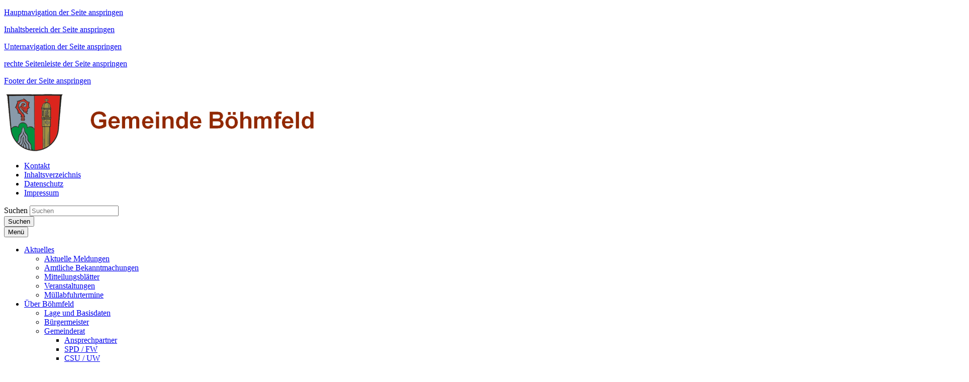

--- FILE ---
content_type: text/html; charset=utf-8
request_url: https://www.boehmfeld.eu/verwaltung-alt/ansprechpartner/?filter=D
body_size: 133496
content:





















<!doctype html>
<html lang="de">
<head data-name="LdStandard-Photobox_2#head">
    

    









<!-- data-name="LdHtmlHead-Photobox_2" -->
<meta charset="utf-8">
<meta name="viewport" content="width=device-width, initial-scale=1.0" />
<meta name="msapplication-config" content="/templates/master/images/browserconfig.xml" />
<meta http-equiv="X-UA-Compatible" content="IE=edge" />
<link rel="shortcut icon" href="/templates/gemeinde_boehmfeld/images/favicon.ico" />
<link rel="apple-touch-icon" href="/templates/gemeinde_boehmfeld/images/apple-icon-180x180.png" />
<link rel="manifest" href="/templates/master/images/manifest.json" />











<!-- data-name="LdBuilderCookieBasedContent-Master" -->



<script type="text/javascript">var googleapikey = '';</script>
<link href="/DependencyHandler.axd?s=L3RlbXBsYXRlcy9nZW1laW5kZV9ib2VobWZlbGQvY3NzL3RlbXBsYXRlLmNzczsvY3NzL1BhY2thZ2VzL2ZvbnQtYXdlc29tZS5jc3M7L2Nzcy9sZFBhY2thZ2VzL0xkTGVnYWxzQ29va2llU2VsZWN0aW9uLmNzczs&amp;t=Css&amp;cdv=241108001" type="text/css" rel="stylesheet"/>


















<!-- data-name="LdHookHtmlHead-Photobox_2" -->



    
        <meta name="description" content="" />
        <meta name="keywords" content="" />
        <meta name="robots" content="index, follow" />

    <title>Ansprechpartner | Gemeinde B&#246;hmfeld</title>
    

    <meta name="searchtopic" content="Webpage" />
    <meta name="protected" content="False" />
    <meta name="cid" content="13084" />
    <meta name="updatedate" content="15.04.2025 08:58:47" />

    
    











<!-- data-name="LdHookBeforeHeadClosing-Photobox_2"-->


</head>

<body id="Standard" class="debug-mode-on no-mobile design-master design-master- design-submaster- design-gemeinde_boehmfeld i i9 is-not-invert hr-none hr-normal no-element-zoom sidebar-left-right" data-name="LdStandard-Photobox_2#body" data-map-type="openstreetmap">

    
        


<nav aria-label="Sprunglinks" id="Skiplinks" class="skiplinks text-right" data-name="LdSkiplinks-Photobox_2">
        <p class="mb-0">
            <a class="sr-only sr-only-focusable" href=#MainMenu>Hauptnavigation der Seite anspringen</a>
        </p>
        <p class="mb-0">
            <a class="sr-only sr-only-focusable" href=#Content>Inhaltsbereich der Seite anspringen</a>
        </p>
        <p class="mb-0">
            <a class="sr-only sr-only-focusable" href=#SidebarNavigation>Unternavigation der Seite anspringen</a>
        </p>
        <p class="mb-0">
            <a class="sr-only sr-only-focusable" href=#SidebarRight>rechte Seitenleiste der Seite anspringen</a>
        </p>
        <p class="mb-0">
            <a class="sr-only sr-only-focusable" href=#Footer>Footer der Seite anspringen</a>
        </p>
</nav>


    
    












<div id="Header" class=" header-content position-relative" data-name="LdWrapperHeader-Photobox_2">
    
</div>













<header id="ActionBar" class="actionbar-content  " data-name="LdHeaderActionbar-Photobox_2">

    

    <div class="container pt-3 ">
        <div class="row ">
            <div class="col-sm-12 col-md-5">
                









<div id="HeaderLogo" class="headerlogo headerlogo-content logo" data-name="LdHeaderLogo-Photobox_2">

        <div class="row">
            <div class="col">
                <a href="/" class="home" title="Zur Startseite von Gemeinde B&#246;hmfeld">
                    <img class="img-fluid" src="/templates/gemeinde_boehmfeld/images/Logo.png" title="Logo Gemeinde B&#246;hmfeld" alt="Zur Startseite von Gemeinde B&#246;hmfeld" />
                </a>
            </div>
        </div>

</div>

            </div>

            <div class="col-sm-12 col-md-7">

                
                    <div id="ActionBarMeta" class="row justify-content-sm-center">
                        <div class="col-sm-12">
                            











<nav id="MetaNavigation" aria-label="Meta-Navigation" class="nav-content  " data-name="LdMetaNavigation-Photobox_2">
    <ul class="nav meta d-inline-flex w-sm-down-100 justify-content-center justify-content-md-end  ">
                <li class="nav-item item-1 kontakt   ">
                    <a class="nav-link    linkint" target="_self" href="/meta/kontakt/">
                        <div class="">
                            <div class="">
                                    <i class=" fa fa-pencil-square-o"></i>
                                <span class="d-inline-block"> Kontakt</span>
                            </div>
                        </div>
                    </a>
                </li>
                <li class="nav-item item-2 inhaltsverzeichnis   ">
                    <a class="nav-link    linkint" target="_self" href="/meta/inhaltsverzeichnis/">
                        <div class="">
                            <div class="">
                                    <i class=" fa fa-align-left"></i>
                                <span class="d-inline-block"> Inhaltsverzeichnis</span>
                            </div>
                        </div>
                    </a>
                </li>
                <li class="nav-item item-3 datenschutz   ">
                    <a class="nav-link    linkint" target="_self" href="/meta/datenschutz/">
                        <div class="">
                            <div class="">
                                    <i class=" fa fa-lock"></i>
                                <span class="d-inline-block"> Datenschutz</span>
                            </div>
                        </div>
                    </a>
                </li>
                <li class="nav-item item-4 impressum   ">
                    <a class="nav-link    linkint" target="_self" href="/meta/impressum/">
                        <div class="">
                            <div class="">
                                    <i class=" fa fa-book"></i>
                                <span class="d-inline-block"> Impressum</span>
                            </div>
                        </div>
                    </a>
                </li>


    </ul>
</nav>
                        </div>
                    </div>

                    <div id="ActionBarSearchbar" class="row justify-content-md-end">
                        <div class="col-sm-12 col-md-7 my-3">
                            <!--Donut#[base64]#-->

























<div id="Searchbar-2561676" class="row overflow-hidden  searchbar-content grid-content mb-0" data-name="LdBuilderSearchbar-Master">
    <div class="col  ">

        <div class="">

            
                            <form id="SearchbarSearchSearchBar" class="my-2" action="/meta/suche/" method="GET">
            <div class="input-group d-flex flex-row  ">
                    <label class="just-for-bitv" for="Inputfield-2561676">Suchen</label> 
                <input id="Inputfield-2561676" class="form-control search-autocomplete" type="text" name="q" placeholder="Suchen" value="" autocomplete="off">
                        <div class="input-group-prepend mr-0 ml-n1">
                        <button id="SearchBarButton-2561676" class="btn btn-default input-group-text d-block" type="submit" aria-label="Suche starten">

                    <i class="fa fa-search" aria-hidden="true"></i>
                    <span class="just-for-bitv">Suchen</span>

                        </button>
                        </div>
            </div>
                </form>
        </div>

    </div>
</div>


    <div class="d-none autocompletion-attributes"
         data-base-classname="Searchbar"
         data-source-url="/komx/Surface/LdSearch/AutoComplete?rootId=8298&amp;take=10"
         data-available-tags="[]"
         data-target-searchform-id="SearchbarSearchSearchBar"></div>

<!--EndDonut-->
                        </div>
                    </div>
            </div>
        </div>
    </div>
</header>














<div id="Topbar" class="topbar-content  sticky-top is-sticky" data-name="LdHeaderTopbar-Photobox_2">
    <div class=" ">
        <div class="row no-gutters ">
            <div class="col-sm-12 ">
                
                










        <nav id="MainMenu" aria-label="Hauptnavigation" class="bootstrap-style navbar navbar-expand-lg text-custom bg-width-fullwidth bg-primary double-tap mainmenu-content " data-name="LdMainMenu-Photobox_2#Bootstrap">
            <div class="container  ">
                <button class="navbar-toggler my-1 navbar-dark" type="button" data-toggle="collapse" data-target="#NavbarContent" aria-controls="NavbarContent" aria-expanded="false" >
                    
                    <!-- BITV: ESPRO-6027, Mobiler Menübutton hat falschen Markup -->
                    <span class="navbar-line"></span>
                    <span class="navbar-line"></span>
                    <span class="navbar-line"></span>
                    <span class="navbar-line"></span>
                    <span class="navbar-brand pt-1">Menü</span> <!-- BITV: ESPRO-6027 falscher Markup ausgetauscht -->
                </button>

                <div id="NavbarContent" class="navbar-singlecolor navbar-collapse collapse bg-transparent">
                    






        <ul class="navbar-nav mx-3 mx-lg-0 nav-level-1" data-name="LdMenu-Photobox_2#MainMenu#Level_1#MenuDepth_3">


                <li class="nav-item nav-item-1  dropdown">
                    <a role="button" class="nav-item-link nav-link nav-item-link text-wrap py-2 pl-2 py-lg-3 pl-lg-3 dropdown-toggle " href="/aktuelles/"  data-hover="dropdown" data-expand=""  aria-expanded="false" >
                        <span class="  "> Aktuelles

                            

                        </span>
                    </a>
        <ul class="dropdown-menu nav-level-2" data-name="LdMenu-Photobox_2#MainMenu#Level_2#MenuDepth_3">


                <li class="nav-sub-item-1  ">
                    <a role="button" class="nav-sub-item-link text-wrap py-2 pl-3 py-lg-2 pl-lg-2  " href="/aktuelles/aktuelle-meldungen/"  data-hover="" data-expand="" >
                        <span class="  pl-3 pl-lg-2 d-block"> Aktuelle Meldungen

                            

                        </span>
                    </a>
		            
                </li>
                <li class="nav-sub-item-2  ">
                    <a role="button" class="nav-sub-item-link text-wrap py-2 pl-3 py-lg-2 pl-lg-2  " href="/aktuelles/amtliche-bekanntmachungen/"  data-hover="" data-expand="" >
                        <span class="  pl-3 pl-lg-2 d-block"> Amtliche Bekanntmachungen

                            

                        </span>
                    </a>
		            
                </li>
                <li class="nav-sub-item-3  ">
                    <a role="button" class="nav-sub-item-link text-wrap py-2 pl-3 py-lg-2 pl-lg-2  " href="/aktuelles/mitteilungsblaetter/"  data-hover="" data-expand="" >
                        <span class="  pl-3 pl-lg-2 d-block"> Mitteilungsbl&#228;tter

                            

                        </span>
                    </a>
		            
                </li>
                <li class="nav-sub-item-4  ">
                    <a role="button" class="nav-sub-item-link text-wrap py-2 pl-3 py-lg-2 pl-lg-2  " href="/aktuelles/veranstaltungen/"  data-hover="" data-expand="" >
                        <span class="  pl-3 pl-lg-2 d-block"> Veranstaltungen

                            

                        </span>
                    </a>
		            
                </li>
                <li class="nav-sub-item-5  ">
                    <a role="button" class="nav-sub-item-link text-wrap py-2 pl-3 py-lg-2 pl-lg-2  " href="/aktuelles/muellabfuhrtermine/"  data-hover="" data-expand="" >
                        <span class="  pl-3 pl-lg-2 d-block"> M&#252;llabfuhrtermine

                            

                        </span>
                    </a>
		            
                </li>
        </ul>
		            
                        <i class="fa fa-angle-down nav-item-toggle py-2 py-lg-3 " aria-hidden="true" data-toggle="dropdown"></i>
                </li>
                <li class="nav-item nav-item-2  dropdown">
                    <a role="button" class="nav-item-link nav-link nav-item-link text-wrap py-2 pl-2 py-lg-3 pl-lg-3 dropdown-toggle " href="/ueber-boehmfeld/"  data-hover="dropdown" data-expand=""  aria-expanded="false" >
                        <span class="  "> &#220;ber B&#246;hmfeld

                            

                        </span>
                    </a>
        <ul class="dropdown-menu nav-level-2" data-name="LdMenu-Photobox_2#MainMenu#Level_2#MenuDepth_3">


                <li class="nav-sub-item-1  ">
                    <a role="button" class="nav-sub-item-link text-wrap py-2 pl-3 py-lg-2 pl-lg-2  " href="/ueber-boehmfeld/lage-und-basisdaten/"  data-hover="" data-expand="" >
                        <span class="  pl-3 pl-lg-2 d-block"> Lage und Basisdaten

                            

                        </span>
                    </a>
		            
                </li>
                <li class="nav-sub-item-2  ">
                    <a role="button" class="nav-sub-item-link text-wrap py-2 pl-3 py-lg-2 pl-lg-2  " href="/ueber-boehmfeld/buergermeister/"  data-hover="" data-expand="" >
                        <span class="  pl-3 pl-lg-2 d-block"> B&#252;rgermeister

                            

                        </span>
                    </a>
		            
                </li>
                <li class="nav-sub-item-3  dropdown-submenu ">
                    <a role="button" class="nav-sub-item-link text-wrap dropdown-toggle has-children py-2 pl-3 py-lg-2 pl-lg-2  " href="/ueber-boehmfeld/gemeinderat/"  data-hover="" data-expand=""  aria-expanded="false" >
                        <span class="  pl-3 pl-lg-2 d-block"> Gemeinderat

                            

                        </span>
                    </a>
        <ul class="dropdown-menu nav-level-3" data-name="LdMenu-Photobox_2#MainMenu#Level_3#MenuDepth_3">


                <li class="nav-sub-item-1  ">
                    <a role="button" class="nav-sub-item-link text-wrap py-2 pl-4 py-lg-2 pl-lg-2  " href="/ueber-boehmfeld/gemeinderat/ansprechpartner/"  data-hover="" data-expand="" >
                        <span class="  pl-4 pl-lg-2 d-block"> Ansprechpartner

                            

                        </span>
                    </a>
		            
                </li>
                <li class="nav-sub-item-2  ">
                    <a role="button" class="nav-sub-item-link text-wrap py-2 pl-4 py-lg-2 pl-lg-2  " href="/ueber-boehmfeld/gemeinderat/spd-fw/"  data-hover="" data-expand="" >
                        <span class="  pl-4 pl-lg-2 d-block"> SPD / FW

                            

                        </span>
                    </a>
		            
                </li>
                <li class="nav-sub-item-3  ">
                    <a role="button" class="nav-sub-item-link text-wrap py-2 pl-4 py-lg-2 pl-lg-2  " href="/ueber-boehmfeld/gemeinderat/csu-uw/"  data-hover="" data-expand="" >
                        <span class="  pl-4 pl-lg-2 d-block"> CSU / UW

                            

                        </span>
                    </a>
		            
                </li>
                <li class="nav-sub-item-4  ">
                    <a role="button" class="nav-sub-item-link text-wrap py-2 pl-4 py-lg-2 pl-lg-2  " href="/ueber-boehmfeld/gemeinderat/sitzungstermine/"  data-hover="" data-expand="" >
                        <span class="  pl-4 pl-lg-2 d-block"> Sitzungstermine

                            

                        </span>
                    </a>
		            
                </li>
                <li class="nav-sub-item-5  ">
                    <a role="button" class="nav-sub-item-link text-wrap py-2 pl-4 py-lg-2 pl-lg-2  " href="/ueber-boehmfeld/gemeinderat/ausschuesse-und-beiraete/"  data-hover="" data-expand="" >
                        <span class="  pl-4 pl-lg-2 d-block"> Aussch&#252;sse und Beir&#228;te

                            

                        </span>
                    </a>
		            
                </li>
                <li class="nav-sub-item-6  ">
                    <a role="button" class="nav-sub-item-link text-wrap py-2 pl-4 py-lg-2 pl-lg-2  " href="/ueber-boehmfeld/gemeinderat/statistik/"  data-hover="" data-expand="" >
                        <span class="  pl-4 pl-lg-2 d-block"> Statistik

                            

                        </span>
                    </a>
		            
                </li>
        </ul>
		            
                        <i class="fa fa-angle-down nav-item-toggle py-2 py-lg-2 " aria-hidden="true" data-toggle="dropdown"></i>
                </li>
                <li class="nav-sub-item-4  ">
                    <a role="button" class="nav-sub-item-link text-wrap py-2 pl-3 py-lg-2 pl-lg-2  " href="/ueber-boehmfeld/lag-altmuehl-donau-ev/"  data-hover="" data-expand="" >
                        <span class="  pl-3 pl-lg-2 d-block"> LAG Altm&#252;hl-Donau e.V.

                            

                        </span>
                    </a>
		            
                </li>
                <li class="nav-sub-item-5  ">
                    <a role="button" class="nav-sub-item-link text-wrap py-2 pl-3 py-lg-2 pl-lg-2  " href="/ueber-boehmfeld/leitbild-boehmfeld-2020/"  data-hover="" data-expand="" >
                        <span class="  pl-3 pl-lg-2 d-block"> Leitbild &quot;B&#246;hmfeld 2020&quot;

                            

                        </span>
                    </a>
		            
                </li>
                <li class="nav-sub-item-6  dropdown-submenu ">
                    <a role="button" class="nav-sub-item-link text-wrap dropdown-toggle has-children py-2 pl-3 py-lg-2 pl-lg-2  " href="/ueber-boehmfeld/der-kotterhof/"  data-hover="" data-expand=""  aria-expanded="false" >
                        <span class="  pl-3 pl-lg-2 d-block"> Der Kotterhof

                            

                        </span>
                    </a>
        <ul class="dropdown-menu nav-level-3" data-name="LdMenu-Photobox_2#MainMenu#Level_3#MenuDepth_3">


                <li class="nav-sub-item-1  ">
                    <a role="button" class="nav-sub-item-link text-wrap py-2 pl-4 py-lg-2 pl-lg-2  " href="/ueber-boehmfeld/der-kotterhof/kultur-im-kotterhof/"  data-hover="" data-expand="" >
                        <span class="  pl-4 pl-lg-2 d-block"> Kultur im Kotterhof

                            

                        </span>
                    </a>
		            
                </li>
        </ul>
		            
                        <i class="fa fa-angle-down nav-item-toggle py-2 py-lg-2 " aria-hidden="true" data-toggle="dropdown"></i>
                </li>
                <li class="nav-sub-item-7  ">
                    <a role="button" class="nav-sub-item-link text-wrap py-2 pl-3 py-lg-2 pl-lg-2  " href="/ueber-boehmfeld/der-kraeuterweg/"  data-hover="" data-expand="" >
                        <span class="  pl-3 pl-lg-2 d-block"> Der Kr&#228;uterweg

                            

                        </span>
                    </a>
		            
                </li>
                <li class="nav-sub-item-8  ">
                    <a role="button" class="nav-sub-item-link text-wrap py-2 pl-3 py-lg-2 pl-lg-2  " href="/ueber-boehmfeld/der-jakobsweg/"  data-hover="" data-expand="" >
                        <span class="  pl-3 pl-lg-2 d-block"> Der Jakobsweg

                            

                        </span>
                    </a>
		            
                </li>
                <li class="nav-sub-item-9  ">
                    <a role="button" class="nav-sub-item-link text-wrap py-2 pl-3 py-lg-2 pl-lg-2  " href="/ueber-boehmfeld/der-hohle-stein/"  data-hover="" data-expand="" >
                        <span class="  pl-3 pl-lg-2 d-block"> Der hohle Stein

                            

                        </span>
                    </a>
		            
                </li>
                <li class="nav-sub-item-10  ">
                    <a role="button" class="nav-sub-item-link text-wrap py-2 pl-3 py-lg-2 pl-lg-2  " href="/ueber-boehmfeld/das-boehmfeld-lied/"  data-hover="" data-expand="" >
                        <span class="  pl-3 pl-lg-2 d-block"> Das B&#246;hmfeld-Lied

                            

                        </span>
                    </a>
		            
                </li>
                <li class="nav-sub-item-11  dropdown-submenu ">
                    <a role="button" class="nav-sub-item-link text-wrap dropdown-toggle has-children py-2 pl-3 py-lg-2 pl-lg-2  " href="/ueber-boehmfeld/boehmfeld-buecher/"  data-hover="" data-expand=""  aria-expanded="false" >
                        <span class="  pl-3 pl-lg-2 d-block"> B&#246;hmfeld-B&#252;cher

                            

                        </span>
                    </a>
        <ul class="dropdown-menu nav-level-3" data-name="LdMenu-Photobox_2#MainMenu#Level_3#MenuDepth_3">


                <li class="nav-sub-item-1  ">
                    <a role="button" class="nav-sub-item-link text-wrap py-2 pl-4 py-lg-2 pl-lg-2  " href="/ueber-boehmfeld/boehmfeld-buecher/im-steinacker-gottes/"  data-hover="" data-expand="" >
                        <span class="  pl-4 pl-lg-2 d-block"> Im Steinacker Gottes

                            

                        </span>
                    </a>
		            
                </li>
                <li class="nav-sub-item-2  ">
                    <a role="button" class="nav-sub-item-link text-wrap py-2 pl-4 py-lg-2 pl-lg-2  " href="/ueber-boehmfeld/boehmfeld-buecher/zei-in-boehmfoed/"  data-hover="" data-expand="" >
                        <span class="  pl-4 pl-lg-2 d-block"> Zei in B&#246;hmf&#246;d

                            

                        </span>
                    </a>
		            
                </li>
                <li class="nav-sub-item-3  ">
                    <a role="button" class="nav-sub-item-link text-wrap py-2 pl-4 py-lg-2 pl-lg-2  " href="/ueber-boehmfeld/boehmfeld-buecher/sterbebuch/"  data-hover="" data-expand="" >
                        <span class="  pl-4 pl-lg-2 d-block"> Sterbebuch

                            

                        </span>
                    </a>
		            
                </li>
                <li class="nav-sub-item-4  ">
                    <a role="button" class="nav-sub-item-link text-wrap py-2 pl-4 py-lg-2 pl-lg-2  " href="/ueber-boehmfeld/boehmfeld-buecher/boni-walli/"  data-hover="" data-expand="" >
                        <span class="  pl-4 pl-lg-2 d-block"> Boni &amp; Walli

                            

                        </span>
                    </a>
		            
                </li>
                <li class="nav-sub-item-5  ">
                    <a role="button" class="nav-sub-item-link text-wrap py-2 pl-4 py-lg-2 pl-lg-2  " href="/ueber-boehmfeld/boehmfeld-buecher/der-hohle-stein/"  data-hover="" data-expand="" >
                        <span class="  pl-4 pl-lg-2 d-block"> Der hohle Stein

                            

                        </span>
                    </a>
		            
                </li>
        </ul>
		            
                        <i class="fa fa-angle-down nav-item-toggle py-2 py-lg-2 " aria-hidden="true" data-toggle="dropdown"></i>
                </li>
                <li class="nav-sub-item-12  ">
                    <a role="button" class="nav-sub-item-link text-wrap py-2 pl-3 py-lg-2 pl-lg-2  " href="/ueber-boehmfeld/geschichte/"  data-hover="" data-expand="" >
                        <span class="  pl-3 pl-lg-2 d-block"> Geschichte

                            

                        </span>
                    </a>
		            
                </li>
                <li class="nav-sub-item-13  ">
                    <a role="button" class="nav-sub-item-link text-wrap py-2 pl-3 py-lg-2 pl-lg-2  " href="/ueber-boehmfeld/das-wappen/"  data-hover="" data-expand="" >
                        <span class="  pl-3 pl-lg-2 d-block"> Das Wappen

                            

                        </span>
                    </a>
		            
                </li>
        </ul>
		            
                        <i class="fa fa-angle-down nav-item-toggle py-2 py-lg-3 " aria-hidden="true" data-toggle="dropdown"></i>
                </li>
                <li class="nav-item nav-item-3  dropdown">
                    <a role="button" class="nav-item-link nav-link nav-item-link text-wrap py-2 pl-2 py-lg-3 pl-lg-3 dropdown-toggle " href="/verwaltung/"  data-hover="dropdown" data-expand=""  aria-expanded="false" >
                        <span class="  "> Verwaltung

                            

                        </span>
                    </a>
        <ul class="dropdown-menu nav-level-2" data-name="LdMenu-Photobox_2#MainMenu#Level_2#MenuDepth_3">


                <li class="nav-sub-item-1  dropdown-submenu ">
                    <a role="button" class="nav-sub-item-link text-wrap dropdown-toggle has-children py-2 pl-3 py-lg-2 pl-lg-2  " href="/verwaltung/sachgebiete-und-aemter/"  data-hover="" data-expand=""  aria-expanded="false" >
                        <span class="  pl-3 pl-lg-2 d-block"> Sachgebiete und &#196;mter

                            

                        </span>
                    </a>
        <ul class="dropdown-menu nav-level-3" data-name="LdMenu-Photobox_2#MainMenu#Level_3#MenuDepth_3">


                <li class="nav-sub-item-1  ">
                    <a role="button" class="nav-sub-item-link text-wrap py-2 pl-4 py-lg-2 pl-lg-2  " href="/verwaltung/sachgebiete-und-aemter/hauptverwaltung/"  data-hover="" data-expand="" >
                        <span class="  pl-4 pl-lg-2 d-block"> Hauptverwaltung

                            

                        </span>
                    </a>
		            
                </li>
                <li class="nav-sub-item-2  ">
                    <a role="button" class="nav-sub-item-link text-wrap py-2 pl-4 py-lg-2 pl-lg-2  " href="/verwaltung/sachgebiete-und-aemter/standesamt/"  data-hover="" data-expand="" >
                        <span class="  pl-4 pl-lg-2 d-block"> Standesamt

                            

                        </span>
                    </a>
		            
                </li>
                <li class="nav-sub-item-3  ">
                    <a role="button" class="nav-sub-item-link text-wrap py-2 pl-4 py-lg-2 pl-lg-2  " href="/verwaltung/sachgebiete-und-aemter/einwohnermeldeamt/"  data-hover="" data-expand="" >
                        <span class="  pl-4 pl-lg-2 d-block"> Einwohnermeldeamt

                            

                        </span>
                    </a>
		            
                </li>
                <li class="nav-sub-item-4  ">
                    <a role="button" class="nav-sub-item-link text-wrap py-2 pl-4 py-lg-2 pl-lg-2  " href="/verwaltung/sachgebiete-und-aemter/soziale-angelegenheiten/"  data-hover="" data-expand="" >
                        <span class="  pl-4 pl-lg-2 d-block"> Soziale Angelegenheiten

                            

                        </span>
                    </a>
		            
                </li>
                <li class="nav-sub-item-5  ">
                    <a role="button" class="nav-sub-item-link text-wrap py-2 pl-4 py-lg-2 pl-lg-2  " href="/verwaltung/sachgebiete-und-aemter/ordnungsamt/"  data-hover="" data-expand="" >
                        <span class="  pl-4 pl-lg-2 d-block"> Ordnungsamt

                            

                        </span>
                    </a>
		            
                </li>
                <li class="nav-sub-item-6  ">
                    <a role="button" class="nav-sub-item-link text-wrap py-2 pl-4 py-lg-2 pl-lg-2  " href="/verwaltung/sachgebiete-und-aemter/bauverwaltung/"  data-hover="" data-expand="" >
                        <span class="  pl-4 pl-lg-2 d-block"> Bauverwaltung

                            

                        </span>
                    </a>
		            
                </li>
                <li class="nav-sub-item-7  ">
                    <a role="button" class="nav-sub-item-link text-wrap py-2 pl-4 py-lg-2 pl-lg-2  " href="/verwaltung/sachgebiete-und-aemter/finanzverwaltung/"  data-hover="" data-expand="" >
                        <span class="  pl-4 pl-lg-2 d-block"> Finanzverwaltung

                            

                        </span>
                    </a>
		            
                </li>
                <li class="nav-sub-item-8  ">
                    <a role="button" class="nav-sub-item-link text-wrap py-2 pl-4 py-lg-2 pl-lg-2  " href="/verwaltung/sachgebiete-und-aemter/kommunale-ver-und-entsorgung/"  data-hover="" data-expand="" >
                        <span class="  pl-4 pl-lg-2 d-block"> Kommunale Ver- und Entsorgung

                            

                        </span>
                    </a>
		            
                </li>
        </ul>
		            
                        <i class="fa fa-angle-down nav-item-toggle py-2 py-lg-2 " aria-hidden="true" data-toggle="dropdown"></i>
                </li>
                <li class="nav-sub-item-2  ">
                    <a role="button" class="nav-sub-item-link text-wrap py-2 pl-3 py-lg-2 pl-lg-2  " href="/verwaltung/ansprechpartner/"  data-hover="" data-expand="" >
                        <span class="  pl-3 pl-lg-2 d-block"> Ansprechpartner

                            

                        </span>
                    </a>
		            
                </li>
                <li class="nav-sub-item-3  ">
                    <a role="button" class="nav-sub-item-link text-wrap py-2 pl-3 py-lg-2 pl-lg-2  " href="/verwaltung/verwaltung-online-buergerserviceportal/" target="_blank" data-hover="" data-expand="" >
                        <span class="  pl-3 pl-lg-2 d-block"> Verwaltung online - B&#252;rgerserviceportal

                            

                        </span>
                    </a>
		            
                </li>
                <li class="nav-sub-item-4  ">
                    <a role="button" class="nav-sub-item-link text-wrap py-2 pl-3 py-lg-2 pl-lg-2  " href="/verwaltung/was-erledige-ich-wo-behoerdenwegweiser/"  data-hover="" data-expand="" >
                        <span class="  pl-3 pl-lg-2 d-block"> Was erledige ich wo? = Beh&#246;rdenwegweiser

                            

                        </span>
                    </a>
		            
                </li>
                <li class="nav-sub-item-5  ">
                    <a role="button" class="nav-sub-item-link text-wrap py-2 pl-3 py-lg-2 pl-lg-2  " href="/verwaltung/formulare-links-von-a-bis-z/"  data-hover="" data-expand="" >
                        <span class="  pl-3 pl-lg-2 d-block"> Formulare / Links von A bis Z

                            

                        </span>
                    </a>
		            
                </li>
                <li class="nav-sub-item-6  ">
                    <a role="button" class="nav-sub-item-link text-wrap py-2 pl-3 py-lg-2 pl-lg-2  " href="/verwaltung/stellenanzeigen/"  data-hover="" data-expand="" >
                        <span class="  pl-3 pl-lg-2 d-block"> Stellenanzeigen

                            

                        </span>
                    </a>
		            
                </li>
        </ul>
		            
                        <i class="fa fa-angle-down nav-item-toggle py-2 py-lg-3 " aria-hidden="true" data-toggle="dropdown"></i>
                </li>
                <li class="nav-item nav-item-4  dropdown">
                    <a role="button" class="nav-item-link nav-link nav-item-link text-wrap py-2 pl-2 py-lg-3 pl-lg-3 dropdown-toggle " href="/buergerinformation/"  data-hover="dropdown" data-expand=""  aria-expanded="false" >
                        <span class="  "> B&#252;rgerinformation

                            

                        </span>
                    </a>
        <ul class="dropdown-menu nav-level-2" data-name="LdMenu-Photobox_2#MainMenu#Level_2#MenuDepth_3">


                <li class="nav-sub-item-1  ">
                    <a role="button" class="nav-sub-item-link text-wrap py-2 pl-3 py-lg-2 pl-lg-2  " href="/buergerinformation/abfallbeseitigung/"  data-hover="" data-expand="" >
                        <span class="  pl-3 pl-lg-2 d-block"> Abfallbeseitigung

                            

                        </span>
                    </a>
		            
                </li>
                <li class="nav-sub-item-2  ">
                    <a role="button" class="nav-sub-item-link text-wrap py-2 pl-3 py-lg-2 pl-lg-2  " href="/buergerinformation/wasserversorgung/"  data-hover="" data-expand="" >
                        <span class="  pl-3 pl-lg-2 d-block"> Wasserversorgung

                            

                        </span>
                    </a>
		            
                </li>
                <li class="nav-sub-item-3  ">
                    <a role="button" class="nav-sub-item-link text-wrap py-2 pl-3 py-lg-2 pl-lg-2  " href="/buergerinformation/bebauungsplaene/"  data-hover="" data-expand="" >
                        <span class="  pl-3 pl-lg-2 d-block"> Bebauungspl&#228;ne

                            

                        </span>
                    </a>
		            
                </li>
                <li class="nav-sub-item-4  ">
                    <a role="button" class="nav-sub-item-link text-wrap py-2 pl-3 py-lg-2 pl-lg-2  " href="/buergerinformation/gebuehren-und-abgaben/"  data-hover="" data-expand="" >
                        <span class="  pl-3 pl-lg-2 d-block"> Geb&#252;hren und Abgaben

                            

                        </span>
                    </a>
		            
                </li>
                <li class="nav-sub-item-5  ">
                    <a role="button" class="nav-sub-item-link text-wrap py-2 pl-3 py-lg-2 pl-lg-2  " href="/buergerinformation/busse/"  data-hover="" data-expand="" >
                        <span class="  pl-3 pl-lg-2 d-block"> Busse

                            

                        </span>
                    </a>
		            
                </li>
                <li class="nav-sub-item-6  ">
                    <a role="button" class="nav-sub-item-link text-wrap py-2 pl-3 py-lg-2 pl-lg-2  " href="/buergerinformation/hilfen-im-notfall/"  data-hover="" data-expand="" >
                        <span class="  pl-3 pl-lg-2 d-block"> Hilfen im Notfall

                            

                        </span>
                    </a>
		            
                </li>
                <li class="nav-sub-item-7  ">
                    <a role="button" class="nav-sub-item-link text-wrap py-2 pl-3 py-lg-2 pl-lg-2  " href="/buergerinformation/zahlen-und-fakten/"  data-hover="" data-expand="" >
                        <span class="  pl-3 pl-lg-2 d-block"> Zahlen und Fakten

                            

                        </span>
                    </a>
		            
                </li>
        </ul>
		            
                        <i class="fa fa-angle-down nav-item-toggle py-2 py-lg-3 " aria-hidden="true" data-toggle="dropdown"></i>
                </li>
                <li class="nav-item nav-item-5  dropdown">
                    <a role="button" class="nav-item-link nav-link nav-item-link text-wrap py-2 pl-2 py-lg-3 pl-lg-3 dropdown-toggle " href="/leben-in-boehmfeld/"  data-hover="dropdown" data-expand=""  aria-expanded="false" >
                        <span class="  "> Leben in B&#246;hmfeld

                            

                        </span>
                    </a>
        <ul class="dropdown-menu nav-level-2" data-name="LdMenu-Photobox_2#MainMenu#Level_2#MenuDepth_3">


                <li class="nav-sub-item-1  ">
                    <a role="button" class="nav-sub-item-link text-wrap py-2 pl-3 py-lg-2 pl-lg-2  " href="/leben-in-boehmfeld/schule/"  data-hover="" data-expand="" >
                        <span class="  pl-3 pl-lg-2 d-block"> Schule

                            

                        </span>
                    </a>
		            
                </li>
                <li class="nav-sub-item-2  ">
                    <a role="button" class="nav-sub-item-link text-wrap py-2 pl-3 py-lg-2 pl-lg-2  " href="/leben-in-boehmfeld/kindertagesstaette/"  data-hover="" data-expand="" >
                        <span class="  pl-3 pl-lg-2 d-block"> Kindertagesst&#228;tte

                            

                        </span>
                    </a>
		            
                </li>
                <li class="nav-sub-item-3  dropdown-submenu ">
                    <a role="button" class="nav-sub-item-link text-wrap dropdown-toggle has-children py-2 pl-3 py-lg-2 pl-lg-2  " href="/leben-in-boehmfeld/kirchen/"  data-hover="" data-expand=""  aria-expanded="false" >
                        <span class="  pl-3 pl-lg-2 d-block"> Kirchen

                            

                        </span>
                    </a>
        <ul class="dropdown-menu nav-level-3" data-name="LdMenu-Photobox_2#MainMenu#Level_3#MenuDepth_3">


                <li class="nav-sub-item-1  ">
                    <a role="button" class="nav-sub-item-link text-wrap py-2 pl-4 py-lg-2 pl-lg-2  " href="/leben-in-boehmfeld/kirchen/katholische-pfarrei-st-bonifatius/"  data-hover="" data-expand="" >
                        <span class="  pl-4 pl-lg-2 d-block"> Katholische Pfarrei St. Bonifatius

                            

                        </span>
                    </a>
		            
                </li>
                <li class="nav-sub-item-2  ">
                    <a role="button" class="nav-sub-item-link text-wrap py-2 pl-4 py-lg-2 pl-lg-2  " href="/leben-in-boehmfeld/kirchen/evangelisch-lutherische-kirche-gaimersheim/"  data-hover="" data-expand="" >
                        <span class="  pl-4 pl-lg-2 d-block"> Evangelisch lutherische Kirche Gaimersheim

                            

                        </span>
                    </a>
		            
                </li>
        </ul>
		            
                        <i class="fa fa-angle-down nav-item-toggle py-2 py-lg-2 " aria-hidden="true" data-toggle="dropdown"></i>
                </li>
                <li class="nav-sub-item-4  dropdown-submenu ">
                    <a role="button" class="nav-sub-item-link text-wrap dropdown-toggle has-children py-2 pl-3 py-lg-2 pl-lg-2  " href="/leben-in-boehmfeld/soziale-einrichtungen/"  data-hover="" data-expand=""  aria-expanded="false" >
                        <span class="  pl-3 pl-lg-2 d-block"> Soziale Einrichtungen

                            

                        </span>
                    </a>
        <ul class="dropdown-menu nav-level-3" data-name="LdMenu-Photobox_2#MainMenu#Level_3#MenuDepth_3">


                <li class="nav-sub-item-1  ">
                    <a role="button" class="nav-sub-item-link text-wrap py-2 pl-4 py-lg-2 pl-lg-2  " href="/leben-in-boehmfeld/soziale-einrichtungen/caritas-einrichtungen/"  data-hover="" data-expand="" >
                        <span class="  pl-4 pl-lg-2 d-block"> Caritas Einrichtungen

                            

                        </span>
                    </a>
		            
                </li>
                <li class="nav-sub-item-2  ">
                    <a role="button" class="nav-sub-item-link text-wrap py-2 pl-4 py-lg-2 pl-lg-2  " href="/leben-in-boehmfeld/soziale-einrichtungen/nachbarschaftshilfe/"  data-hover="" data-expand="" >
                        <span class="  pl-4 pl-lg-2 d-block"> Nachbarschaftshilfe

                            

                        </span>
                    </a>
		            
                </li>
                <li class="nav-sub-item-3  ">
                    <a role="button" class="nav-sub-item-link text-wrap py-2 pl-4 py-lg-2 pl-lg-2  " href="/leben-in-boehmfeld/soziale-einrichtungen/ferienprogramm/"  data-hover="" data-expand="" >
                        <span class="  pl-4 pl-lg-2 d-block"> Ferienprogramm

                            

                        </span>
                    </a>
		            
                </li>
        </ul>
		            
                        <i class="fa fa-angle-down nav-item-toggle py-2 py-lg-2 " aria-hidden="true" data-toggle="dropdown"></i>
                </li>
                <li class="nav-sub-item-5  ">
                    <a role="button" class="nav-sub-item-link text-wrap py-2 pl-3 py-lg-2 pl-lg-2  " href="/leben-in-boehmfeld/buecherei/"  data-hover="" data-expand="" >
                        <span class="  pl-3 pl-lg-2 d-block"> B&#252;cherei

                            

                        </span>
                    </a>
		            
                </li>
                <li class="nav-sub-item-6  ">
                    <a role="button" class="nav-sub-item-link text-wrap py-2 pl-3 py-lg-2 pl-lg-2  " href="/leben-in-boehmfeld/feuerwehr/"  data-hover="" data-expand="" >
                        <span class="  pl-3 pl-lg-2 d-block"> Feuerwehr

                            

                        </span>
                    </a>
		            
                </li>
                <li class="nav-sub-item-7  ">
                    <a role="button" class="nav-sub-item-link text-wrap py-2 pl-3 py-lg-2 pl-lg-2  " href="/leben-in-boehmfeld/gruengutannahmestelle/"  data-hover="" data-expand="" >
                        <span class="  pl-3 pl-lg-2 d-block"> Gr&#252;ngutannahmestelle

                            

                        </span>
                    </a>
		            
                </li>
                <li class="nav-sub-item-8  ">
                    <a role="button" class="nav-sub-item-link text-wrap py-2 pl-3 py-lg-2 pl-lg-2  " href="/leben-in-boehmfeld/wertstoffhof/"  data-hover="" data-expand="" >
                        <span class="  pl-3 pl-lg-2 d-block"> Wertstoffhof

                            

                        </span>
                    </a>
		            
                </li>
                <li class="nav-sub-item-9  ">
                    <a role="button" class="nav-sub-item-link text-wrap py-2 pl-3 py-lg-2 pl-lg-2  " href="/leben-in-boehmfeld/vereine/"  data-hover="" data-expand="" >
                        <span class="  pl-3 pl-lg-2 d-block"> Vereine

                            

                        </span>
                    </a>
		            
                </li>
        </ul>
		            
                        <i class="fa fa-angle-down nav-item-toggle py-2 py-lg-3 " aria-hidden="true" data-toggle="dropdown"></i>
                </li>
                <li class="nav-item nav-item-6  ">
                    <a role="button" class="nav-item-link nav-link nav-item-link text-wrap py-2 pl-2 py-lg-3 pl-lg-3 no-dropdown-toggle " href="/gewerbebetriebe/"  data-hover="" data-expand="" >
                        <span class="  "> Gewerbebetriebe

                            

                        </span>
                    </a>
		            
                </li>
        </ul>

                </div>


            </div>
        </nav>




            </div>
        </div>
    </div>
</div>












<section id="HeaderImageSlideshow" class="headerimageslideshow-content headerimageslideshow-content mb-4 mt-0" data-name="LdHeaderImageSlideshow-Photobox_2">
    













    <!-- data-name="LdHeaderImageCarousel-Photobox_2" -->














    <div id="Carousel-3385533" class="px-0  " data-name="LdBuilderSlideshow-Master">
        <div class="row no-gutters">
            <div class="col ">
                <div id="LdCarouselHeaderImageCarousel-3272252" class="carousel slide carousel-fade cover caption-horizontal-left caption-vertical-bottom  indicators-horizontal-right indicators-vertical-bottom" data-ride="carousel" data-interval="6000">
                        <ol class="carousel-indicators indicator-style-dash " data-name="LdBuilderSlideshow-Master#Indicators">
                                    <li data-target="#LdCarouselHeaderImageCarousel-3272252" data-slide-to="0" class="active size-big  "></li>
                                    <li data-target="#LdCarouselHeaderImageCarousel-3272252" data-slide-to="1" class=" size-big  "></li>
                        </ol>
                    <div class="carousel-inner">
                        <div class="carousel-item active" data-name="LdBuilderSlideshow-Master#Slides">

                                    




















<picture class="imageset" data-alt="Carlshof mit Blumenwiese 2021" data-default-src="/media/1313/carlshof_2021_rh.jpg?center=0.428571428571429%2C0.496598639455782&amp;mode=crop&amp;width=1024&amp;height=256" data-name="LdBuilderImageset-Master">


        <source srcset="/media/1313/carlshof_2021_rh.jpg?center=0.428571428571429%2C0.496598639455782&amp;mode=crop&amp;width=1920&amp;height=480, /media/1313/carlshof_2021_rh.jpg?center=0.428571428571429%2C0.496598639455782&amp;mode=crop&amp;width=3840&amp;height=960 2x" media="(min-width: 1025px)" />
        <source srcset="/media/1313/carlshof_2021_rh.jpg?center=0.428571428571429%2C0.496598639455782&amp;mode=crop&amp;width=1024&amp;height=256, /media/1313/carlshof_2021_rh.jpg?center=0.428571428571429%2C0.496598639455782&amp;mode=crop&amp;width=2048&amp;height=512 2x" media="(min-width: 769px)" />
        <source srcset="/media/1313/carlshof_2021_rh.jpg?center=0.428571428571429%2C0.496598639455782&amp;mode=crop&amp;width=768&amp;height=192, /media/1313/carlshof_2021_rh.jpg?center=0.428571428571429%2C0.496598639455782&amp;mode=crop&amp;width=1536&amp;height=384 2x" media="(min-width: 631px)" />
        <source srcset="/media/1313/carlshof_2021_rh.jpg?center=0.428571428571429%2C0.496598639455782&amp;mode=crop&amp;width=630&amp;height=420, /media/1313/carlshof_2021_rh.jpg?center=0.428571428571429%2C0.496598639455782&amp;mode=crop&amp;width=1260&amp;height=840 2x" media="(min-width: 481px)" />
        <source srcset="/media/1313/carlshof_2021_rh.jpg?center=0.428571428571429%2C0.496598639455782&amp;mode=crop&amp;width=480&amp;height=320, /media/1313/carlshof_2021_rh.jpg?center=0.428571428571429%2C0.496598639455782&amp;mode=crop&amp;width=960&amp;height=640 2x" media="" />

    
    <img class="img-fluid " src="/media/1313/carlshof_2021_rh.jpg" alt="Carlshof mit Blumenwiese 2021" title="Carlshof mit Blumenwiese"  /> 
</picture>




                        </div>















                        <div class="carousel-item " data-name="LdBuilderSlideshow-Master#Slides">

                                    




















<picture class="imageset" data-alt="Eitensheimer Carlshof" data-default-src="/media/1307/carlshof-innenhof.jpg?center=0.576271186440678%2C0.460674157303371&amp;mode=crop&amp;width=1024&amp;height=256" data-name="LdBuilderImageset-Master">


        <source srcset="/media/1307/carlshof-innenhof.jpg?center=0.576271186440678%2C0.460674157303371&amp;mode=crop&amp;width=1920&amp;height=480" media="(min-width: 1025px)" />
        <source srcset="/media/1307/carlshof-innenhof.jpg?center=0.576271186440678%2C0.460674157303371&amp;mode=crop&amp;width=1024&amp;height=256, /media/1307/carlshof-innenhof.jpg?center=0.576271186440678%2C0.460674157303371&amp;mode=crop&amp;width=2048&amp;height=512 2x" media="(min-width: 769px)" />
        <source srcset="/media/1307/carlshof-innenhof.jpg?center=0.576271186440678%2C0.460674157303371&amp;mode=crop&amp;width=768&amp;height=192, /media/1307/carlshof-innenhof.jpg?center=0.576271186440678%2C0.460674157303371&amp;mode=crop&amp;width=1536&amp;height=384 2x" media="(min-width: 631px)" />
        <source srcset="/media/1307/carlshof-innenhof.jpg?center=0.576271186440678%2C0.460674157303371&amp;mode=crop&amp;width=630&amp;height=420, /media/1307/carlshof-innenhof.jpg?center=0.576271186440678%2C0.460674157303371&amp;mode=crop&amp;width=1260&amp;height=840 2x" media="(min-width: 481px)" />
        <source srcset="/media/1307/carlshof-innenhof.jpg?center=0.576271186440678%2C0.460674157303371&amp;mode=crop&amp;width=480&amp;height=320, /media/1307/carlshof-innenhof.jpg?center=0.576271186440678%2C0.460674157303371&amp;mode=crop&amp;width=960&amp;height=640 2x" media="" />

    
    <img class="img-fluid " src="/media/1307/carlshof-innenhof.jpg" alt="Eitensheimer Carlshof" title="Eitensheimer Carlshof"  /> 
</picture>




                        </div>

                    </div>
                        <div class="carousel-control-prev">
                            <a class="btn bg-white pl-1 pr-2 py-0" href="#LdCarouselHeaderImageCarousel-3272252" data-slide="prev" title="Vorheriger Slide" role="button">
                                <span class="control-prev-icon text-black d-block" aria-hidden="true"><i class="fa fa-angle-left fa-4x" aria-hidden="true"></i></span>
                                <span class="sr-only">Vorheriger Slide</span>
                            </a>
                        </div>
                        <div class="carousel-control-next">
                            <a class="btn bg-white pl-2 pr-1 py-0" href="#LdCarouselHeaderImageCarousel-3272252" data-slide="next" title="Nächster Slide" role="button">
                                <span class="control-next-icon text-black d-block" aria-hidden="true"><i class="fa fa-angle-right fa-4x" aria-hidden="true"></i></span>
                                <span class="sr-only">Nächster Slide</span>
                            </a>
                        </div>
                        <div class="carousel-play-pause position-absolute d-flex">
                            












        <button type="button" class="btn btn-default btn-xs  carousel-play-button"  data-name="LdBuilderButton-Master#FormButton"><i class="fa fa-play" aria-hidden="true" title="Animation der Slideshow fortführen"></i><span class="just-for-bitv">Animation der Slideshow fortführen</span></button>

                            












        <button type="button" class="btn btn-default btn-xs  carousel-pause-button"  data-name="LdBuilderButton-Master#FormButton"><i class="fa fa-pause" aria-hidden="true" title="Animation der Slideshow anhalten"></i><span class="just-for-bitv">Animation der Slideshow anhalten</span></button>

                        </div>
                </div>
            </div>
        </div>
    </div>

</section>




    
<!--Donut#[base64]#-->












<div id="Breadcrumb" class="breadcrumb-content  bootstrap-style container d-none d-md-block" data-name="LdBreadcrumbs-Photobox_2">
    <!-- start noindex -->
    <div class="row ">
        <div class="col ">
            <nav aria-label="breadcrumb">

                <ol class="breadcrumb  smaller bg-light p-3" itemscope itemtype="http://schema.org/BreadcrumbList">

                    
                    <li id="BreadcrumbsIntro" class="breadcrumb-item breadcrumb-first" itemprop="itemListElement" itemscope itemtype="http://schema.org/ListItem">

                        
                                            </li>

                    
                    <li id="BreadcrumbsHome" class="breadcrumb-item breadcrumb-first" itemprop="itemListElement" itemscope itemtype="http://schema.org/ListItem">
                        <a class="mx-1" title="Zur Startseite navigieren" itemprop="item" href="/"> 

                            
                                                            <span class="mx-1" itemprop="name">Start</span>
                        </a>
                    </li>

                    
                                <li class="breadcrumb-item " itemprop="itemListElement" itemscope itemtype="http://schema.org/ListItem" >

                                    
                                    <i class="fa fa-angle-right ml-1" aria-hidden="true"></i>
                                        <a class="mx-1" itemprop="item" href="/verwaltung-alt/"><span class="mx-1" itemprop="name">Verwaltung alt</span></a>
                                        <meta itemprop="position" content="2" />

                                </li>
                                <li class="breadcrumb-item active" aria-current="page" itemprop="itemListElement" itemscope itemtype="http://schema.org/ListItem" aria-disabled="true">

                                    
                                    <i class="fa fa-angle-right ml-1" aria-hidden="true"></i>
                                        <a class="mx-1" itemprop="item" href="#"><span class="mx-1" itemprop="name">Ansprechpartner</span></a>
                                        <meta itemprop="position" content="3" />

                                </li>

                </ol>
            </nav>
        </div>
    </div>
    <!-- end noindex -->
</div><!--EndDonut-->        














<div id="LegalsCookieConsentReopenButton-3654596" class="legalscookieconsentreopenbutton  d-block position-fixed" data-name="dfxLegalsCookieConsentReopenButton-Photobox_2">
    <div class="legalscookieconsentreopenbutton-content">
        <div class="legalscookieconsentreopenbutton-item-list list-group position-relative">
                <a href="#dfxLegalsCookieConsent" class="btn btn-primary btn-lg m-0 border-light reopen-ldlegalscookieconsent" title="Zum &#196;ndern Ihrer Datenschutzeinstellungen, z.B. Erteilung oder Widerruf von Einwilligungen, klicken Sie hier">
                    <i class="fa fa-shield" aria-hidden="true"></i><span class="invisible-for-disability">Zum &#196;ndern Ihrer Datenschutzeinstellungen, z.B. Erteilung oder Widerruf von Einwilligungen, klicken Sie hier</span>
                </a>
        </div>
    </div>
</div>    <main id="ContentWrapper" content="true" data-name="LdStandard-Photobox_2#ContentWrapper">
        <div class="row no-gutters">

                <div class="container mt-3 has-sidebar-left has-sidebar-right">
                    <div class="row">

                            <aside id="SidebarLeft" class="sidebar smaller col-12 col-sm-6  col-lg-3 col-xl-3 order-1 order-sm-2 order-md-2 order-lg-1 order-xl-1" data-name="LdStandard-Photobox_2#SidebarLeft">
                                
                                <!-- start noindex -->
                                <span class="h2 sr-only">Seitenleiste Links</span>
                                
                                <nav id="SidebarNavigation" aria-label="Unternavigation">
                                    






        <ul class="navbar-nav mx-3 mx-lg-0 nav-level-1" data-name="LdMenu-Photobox_2#Sidebar#Level_1#MenuDepth_2">


                <li class="nav-item nav-item-1  ">
                    <a role="button" class="nav-item-link nav-link nav-item-link  " href="/verwaltung-alt/verwaltungsgemeinschaft-eitensheim/"  data-hover="" data-expand="" >
                        <span class="  "> Verwaltungsgemeinschaft Eitensheim

                            

                        </span>
                    </a>
		            
                </li>
                <li class="nav-item nav-item-2  active selected ">
                    <a role="button" class="nav-item-link nav-link nav-item-link  " href="/verwaltung-alt/ansprechpartner/"  data-hover="" data-expand="" >
                        <span class="  "> Ansprechpartner

                            

                        </span>
                    </a>
		            
                </li>
                <li class="nav-item nav-item-3  ">
                    <a role="button" class="nav-item-link nav-link nav-item-link  " href="/verwaltung-alt/verwaltung-online-buergerserviceportal/" target="_blank" data-hover="" data-expand="" >
                        <span class="  "> Verwaltung online - B&#252;rgerserviceportal

                            

                        </span>
                    </a>
		            
                </li>
                <li class="nav-item nav-item-4  ">
                    <a role="button" class="nav-item-link nav-link nav-item-link  " href="/verwaltung-alt/was-erledige-ich-wo/"  data-hover="" data-expand="" >
                        <span class="  "> Was erledige ich wo?

                            

                        </span>
                    </a>
		            
                </li>
                <li class="nav-item nav-item-5  ">
                    <a role="button" class="nav-item-link nav-link nav-item-link  " href="/verwaltung-alt/formulare-links-von-a-bis-z/"  data-hover="" data-expand="" >
                        <span class="  "> Formulare / Links von A bis Z

                            

                        </span>
                    </a>
		            
                </li>
        </ul>

                                </nav>
                                <!-- end noindex -->
                            </aside>

                        <section id="Content" class="col-12   col-lg  order-2 order-sm-1 order-md-1 order-lg-2 order-xl-2 " data-name="LdStandard-Photobox_2#Content">

                            















    <section id="Telefonliste-4017549" class="telefonliste telefonliste-content mb-4 noindex" data-name="DfxTelefonliste-Photobox_2">

        














    <div class="row mb-3  " data-name="LdBuilderHeadline-Master">
        <div class="col">
            <div id=&quot;Headline&quot; class="headline page-headline ">

                        <h1  class="">
                            Ansprechpartner der VG und der  Gemeinden
                        </h1>

            </div>
        </div>
    </div>
        















<div id="Searchbar-1154017" class="row overflow-hidden  searchbar-content grid-content mb-0" data-name="LdBuilderSearchbar-Master">
    <div class="col  table-striped table-hover">

        <div class="">

            
                <p class="note">
                    Bitte geben Sie einen Namen oder Telefonnummer ein, oder benutzen Sie die alphabetische Sortierung
                </p>
                            <form id="SearchbarSearchTelefonliste" class="my-2" action="/verwaltung-alt/ansprechpartner/" method="GET">
            <div class="input-group d-flex flex-row  ">
                    <label class="just-for-bitv" for="Inputfield-1154017">Bitte Suchbegriff eingeben</label> 
                <input id="Inputfield-1154017" class="form-control search-autocomplete" type="text" name="q" placeholder="Bitte Suchbegriff eingeben" value="" autocomplete="off">
                        <div class="input-group-prepend mr-0 ml-n1">
                        <button id="SearchBarButton-1154017" class="btn btn-default input-group-text d-block" type="submit" aria-label="Suche starten">

                    <i class="fa fa-search" aria-hidden="true"></i>
                    <span class="just-for-bitv">Suchen</span>

                        </button>
                        </div>
            </div>
                </form>
        </div>

    </div>
</div>


    <div class="d-none autocompletion-attributes"
         data-base-classname="Searchbar"
         data-source-url="/komx/Surface/LdSearch/AutoComplete?rootId=8298&amp;take=10"
         data-available-tags="[]"
         data-target-searchform-id="SearchbarSearchTelefonliste"></div>















    <section id="FilterAlphabetical-1567707" class="filteralphabetical-content mt-4" data-name="LdBuilderFilterAlphabetical-Master">

        
            <div id="FilterBase" class="row" data-name="#FilterBase">
                <div class="col-12 btn-group" role="group">

                    
                        <div class="btn-group filter-all pl-0 pr-0 col-12" role="group">
                            <a class="btn btn-primary  w-100 " role="button" href="?filter=alle" title="Ergebnisse der Liste mit Beginn Alle">Alle</a>
                        </div>
                                    </div>
            </div>
                    <div id="FilterAlphabet" class="row" data-name="#FilterAlphabet" data-fts-ignore="true">
                    
                            <div class="col-12 col-lg-6 btn-group filter-a-to-m pr-lg-0" role="group">
                            <a class="btn btn-primary      mt-1" href="?filter=A" title="Ergebnisse der Liste mit Beginn A" >A</a>
                             
                            <a class="btn btn-primary     ml-1 mt-1" href="?filter=B" title="Ergebnisse der Liste mit Beginn B" >B</a>
                            <a class="btn btn-light text-muted disabled     ml-1 mt-1" href="" title="Ergebnisse der Liste mit Beginn C" aria-disabled="true">C</a>
                            <a class="btn btn-primary active     ml-1 mt-1" href="?filter=D" title="Ergebnisse der Liste mit Beginn D" >D</a>
                            <a class="btn btn-primary     ml-1 mt-1" href="?filter=E" title="Ergebnisse der Liste mit Beginn E" >E</a>
                            <a class="btn btn-primary     ml-1 mt-1" href="?filter=F" title="Ergebnisse der Liste mit Beginn F" >F</a>
                            <a class="btn btn-primary     ml-1 mt-1" href="?filter=G" title="Ergebnisse der Liste mit Beginn G" >G</a>
                            <a class="btn btn-primary     ml-1 mt-1" href="?filter=H" title="Ergebnisse der Liste mit Beginn H" >H</a>
                            <a class="btn btn-light text-muted disabled     ml-1 mt-1" href="" title="Ergebnisse der Liste mit Beginn I" aria-disabled="true">I</a>
                            <a class="btn btn-light text-muted disabled     ml-1 mt-1" href="" title="Ergebnisse der Liste mit Beginn J" aria-disabled="true">J</a>
                            <a class="btn btn-primary     ml-1 mt-1" href="?filter=K" title="Ergebnisse der Liste mit Beginn K" >K</a>
                            <a class="btn btn-primary     ml-1 mt-1" href="?filter=L" title="Ergebnisse der Liste mit Beginn L" >L</a>
                            
                            <a class="btn btn-light text-muted disabled     ml-1 mt-1" href="" title="Ergebnisse der Liste mit Beginn M" aria-disabled="true">M</a>
                            </div>
                            <div class="col-12 col-lg-6 btn-group filter-n-to-z pl-lg-0" role="group">
                            <a class="btn btn-primary     ml-lg-1 mt-1" href="?filter=N" title="Ergebnisse der Liste mit Beginn N" >N</a>
                            
                            <a class="btn btn-light text-muted disabled     ml-1 mt-1" href="" title="Ergebnisse der Liste mit Beginn O" aria-disabled="true">O</a>
                            <a class="btn btn-primary     ml-1 mt-1" href="?filter=P" title="Ergebnisse der Liste mit Beginn P" >P</a>
                            <a class="btn btn-light text-muted disabled     ml-1 mt-1" href="" title="Ergebnisse der Liste mit Beginn Q" aria-disabled="true">Q</a>
                            <a class="btn btn-primary     ml-1 mt-1" href="?filter=R" title="Ergebnisse der Liste mit Beginn R" >R</a>
                            <a class="btn btn-primary     ml-1 mt-1" href="?filter=S" title="Ergebnisse der Liste mit Beginn S" >S</a>
                            <a class="btn btn-light text-muted disabled     ml-1 mt-1" href="" title="Ergebnisse der Liste mit Beginn T" aria-disabled="true">T</a>
                            <a class="btn btn-light text-muted disabled     ml-1 mt-1" href="" title="Ergebnisse der Liste mit Beginn U" aria-disabled="true">U</a>
                            <a class="btn btn-light text-muted disabled     ml-1 mt-1" href="" title="Ergebnisse der Liste mit Beginn V" aria-disabled="true">V</a>
                            <a class="btn btn-primary     ml-1 mt-1" href="?filter=W" title="Ergebnisse der Liste mit Beginn W" >W</a>
                            <a class="btn btn-light text-muted disabled     ml-1 mt-1" href="" title="Ergebnisse der Liste mit Beginn X" aria-disabled="true">X</a>
                            <a class="btn btn-light text-muted disabled     ml-1 mt-1" href="" title="Ergebnisse der Liste mit Beginn Y" aria-disabled="true">Y</a>
                             
                            <a class="btn btn-primary     ml-1 mt-1" href="?filter=Z" title="Ergebnisse der Liste mit Beginn Z" >Z</a>
                            </div>
            </div>
            </section>
            <section id="Persons-4017549" class="persons telefonliste telefonliste-content my-4 contact" data-name="DfxTelefonliste-Photobox_2">
                <div class=" ">

                        <div class="row telefonliste-itemlist layout-table style-klassisch">
                                <div class="col overflow-auto">
                                    <table class="table table-striped table-hover">
                                        <thead>

                                            
                                            













<tr  class="persons-content persons-list-header " data-name="LdBuilderPersonsListItem-Master">
                <th class="details text-center">
                    <i class="mr-2 text-center fa fa-address-card-o" aria-hidden="true"></i>
                    <span class="sr-only">Spalte mit Schaltflächen zum Ein- oder Ausblenden von Personendetails</span>
                </th>
                <th class="smaller name">Name</th>
                <th class="smaller phone text-nowrap d-lg-table-cell">Telefon</th>
                <th class="smaller fax text-nowrap d-lg-table-cell">Telefax</th>
                <th class="smaller room text-nowrap d-lg-table-cell">Zimmer</th>
                <th class="smaller email text-center text-nowrap">E-Mail</th>

</tr>


                                        </thead>
                                        <tbody>
















<tr id=12682 itemscope itemtype=https://schema.org/Person  class="persons-content persons-item " data-name="LdBuilderPersonsListItem-Master">
                <td class=" details text-center">
                    
                    <button type="button" class="mr-2 text-center border-0 bg-transparent"
                            aria-expanded="false"
                            aria-label="Personendetails ein- oder ausblenden"
                            aria-controls="A1810946I1"
                            data-toggle="collapse"
                            data-target="#A1810946I1"
                            data-name="LdBuilderPersonsListItem-Master">
                        <i class="mr-2 text-center fa fa-angle-right" aria-hidden="true"></i>
                        <span class="sr-only">Personendetails ein- oder ausblenden</span>
                    </button>
                </td>
                <td class=" name">

                        <div itemprop="name">
                            <span class="text-nowrap" itemprop="honorificPrefix"></span>
                            <meta itemprop="gender" content="m&#228;nnlich" />

                            <div id="details_12682">
                                <meta itemprop="email" content=" " />
                                <meta itemprop="telephone" content="0 176 / 721 058 48" />
                                <meta itemprop="faxNumber" content=" " />



                            </div>

                                <span class="text-nowrap" itemprop="familyName">Deibert</span>,
                            <span class="text-nowrap" itemprop="givenName">Fabian</span>

                        </div>

                </td>
                <td class=" phone text-nowrap d-lg-table-cell">0 176 / 721 058 48</td>
                <td class=" fax text-nowrap d-lg-table-cell"> </td>
                <td class=" room text-nowrap d-lg-table-cell">Bauhof B&#246;hmfeld</td>
                <td class=" hidden pid">12682</td>
                <td class=" email text-center">
                </td>

</tr>

    <tr id="details_12682" class="table-details-persons">
        <td class="details hidden-row show smaller"> </td>

        <td colspan="6" class="hidden-row show smaller">
            <div id="A1810946I1" class="accordian-body collapse mt-2 mb-3 row details-persons">


                <div class="col">
                    <div class="row">
                        <div class="col">
                            <div class="persons-details-name">

                                
                                <span class="h5">Kontakt</span>

                                    <div class="persons-details-room" itemprop="workLocation">
                                        <i class="mr-2 text-center fa fa-thumb-tack" aria-hidden="true"></i><span>Zimmer:</span> <span>Bauhof B&#246;hmfeld</span>
                                    </div>

                                        <div class="persons-details-phone">
                                            <i class="mr-2 text-center fa fa-phone" aria-hidden="true"></i><span class="alt">Telefon: </span><span itemprop="telephone">0 176 / 721 058 48</span>
                                        </div>




                            </div>
                        </div>

                            <div class="col">
                                <div class="persons-details-address">
                                    <span class="h5">Anschrift</span>
                                    <div class="persons-details-address-postal" itemprop="address" itemscope itemtype="https://schema.org/PostalAddress">
                                        <div>
                                            <meta itemprop="streetAddress" content="Eichst&#228;tter Str. 8" />
                                            Eichst&#228;tter Str. 8

                                            
                                                <a href="https://www.openstreetmap.org/?mlat=48.820355&amp;mlon=11.320507#map=15/48.820355/11.320507" title="Adresse auf Karte anzeigen" aria-label="Adresse auf Karte anzeigen" target="_blank" tabindex="-1">
                                                    <i class="fa fa-map-marker text-primary" aria-hidden="true"></i><span class="alt">Adresse auf Karte anzeigen</span>
                                                </a>
                                        </div>
                                        <div>
                                            <span itemprop="postalCode">85117</span> <span itemprop="addressLocality">Eitensheim</span>
                                        </div>
                                    </div>

                                        <span itemprop="geo" itemscope itemtype="https://schema.org/GeoCoordinates">
                                            <meta itemprop="latitude" />
                                            <meta itemprop="longitude" />
                                        </span>
                                </div>
                            </div>
                    </div>

                            <div class="row mt-3 persons-item-details-functions">
                                <div class="col-12">
                                    <span class="h5 mb-0">Funktionen dieser Person</span>

                                        <div itemprop="memberOf">
                                                <small class="font-weight-bold mr-1" itemscope itemtype="https://schema.org/Organization"><span itemprop="department">Bauhofmitarbeiter B&#246;hmfeld</span>: </small>
                                                    <small aria-label="Verwaltungsgemeinschaft Eitensheim" class="mr-2">
                                                        <meta itemprop="jobTitle" content="Verwaltungsgemeinschaft Eitensheim" />
                                                        <a class="" href="/verwaltung/sachgebiete-und-aemter/?verwaltungsgemeinschaft-eitensheim&amp;orga=57616a2fcbfa59f394827b43804472a5">Verwaltungsgemeinschaft Eitensheim</a>
                                                    </small>

                                        </div>
                                </div>
                            </div>
                </div>
            </div>
        </td>
    </tr>














<tr id=10262 itemscope itemtype=https://schema.org/Person  class="persons-content persons-item " data-name="LdBuilderPersonsListItem-Master">
                <td class=" details text-center">
                    
                    <button type="button" class="mr-2 text-center border-0 bg-transparent"
                            aria-expanded="false"
                            aria-label="Personendetails ein- oder ausblenden"
                            aria-controls="A1944696I2"
                            data-toggle="collapse"
                            data-target="#A1944696I2"
                            data-name="LdBuilderPersonsListItem-Master">
                        <i class="mr-2 text-center fa fa-angle-right" aria-hidden="true"></i>
                        <span class="sr-only">Personendetails ein- oder ausblenden</span>
                    </button>
                </td>
                <td class=" name">

                        <div itemprop="name">
                            <span class="text-nowrap" itemprop="honorificPrefix"></span>
                            <meta itemprop="gender" content="m&#228;nnlich" />

                            <div id="details_10262">
                                <meta itemprop="email" content="manfred.diepold@eitensheim.de" />
                                <meta itemprop="telephone" content="0 84 58 / 39 97 - 22" />
                                <meta itemprop="faxNumber" content="0 84 58 / 39 97 - 27" />



                            </div>

                                <span class="text-nowrap" itemprop="familyName">Diepold</span>,
                            <span class="text-nowrap" itemprop="givenName">Manfred</span>

                        </div>

                </td>
                <td class=" phone text-nowrap d-lg-table-cell">0 84 58 / 39 97 - 22</td>
                <td class=" fax text-nowrap d-lg-table-cell">0 84 58 / 39 97 - 27</td>
                <td class=" room text-nowrap d-lg-table-cell">16 - OG</td>
                <td class=" hidden pid">10262</td>
                <td class=" email text-center">
                        <a href="mailto:manfred.diepold@eitensheim.de" title="E-Mail versenden" aria-label="E-Mail versenden">
                            <i class="mr-2 text-center fa fa-envelope text-primary" aria-hidden="true"></i><span class="hidden" itemprop="email">manfred.diepold@eitensheim.de</span>
                        </a>
                </td>

</tr>

    <tr id="details_10262" class="table-details-persons">
        <td class="details hidden-row show smaller"> </td>

        <td colspan="6" class="hidden-row show smaller">
            <div id="A1944696I2" class="accordian-body collapse mt-2 mb-3 row details-persons">


                <div class="col">
                    <div class="row">
                        <div class="col">
                            <div class="persons-details-name">

                                
                                <span class="h5">Kontakt</span>

                                    <div class="persons-details-room" itemprop="workLocation">
                                        <i class="mr-2 text-center fa fa-thumb-tack" aria-hidden="true"></i><span>Zimmer:</span> <span>16 - OG</span>
                                    </div>

                                        <div class="persons-details-phone">
                                            <i class="mr-2 text-center fa fa-phone" aria-hidden="true"></i><span class="alt">Telefon: </span><span itemprop="telephone">0 84 58 / 39 97 - 22</span>
                                        </div>


                                    <div class="persons-details-fax">
                                        <i class="mr-2 text-center fa fa-fax" aria-hidden="true"></i><span class="alt">Fax: </span><span itemprop="faxNumber">0 84 58 / 39 97 - 27</span>
                                    </div>

                                    <!-- BITV: ESPRO-6040, Kein Tastatur-Fokus auf E-Mail Links -->
                                    <div><i class="mr-2 text-center fa fa-envelope" aria-hidden="true"></i><a itemprop="email" class="persons-details-email" href="mailto:manfred.diepold@eitensheim.de" title="E-Mail versenden" aria-label="E-Mail versenden"><span>E-Mail versenden</span></a></div>

                            </div>
                        </div>

                            <div class="col">
                                <div class="persons-details-address">
                                    <span class="h5">Anschrift</span>
                                    <div class="persons-details-address-postal" itemprop="address" itemscope itemtype="https://schema.org/PostalAddress">
                                        <div>
                                            <meta itemprop="streetAddress" content="Eichst&#228;tter Str. 8" />
                                            Eichst&#228;tter Str. 8

                                            
                                                <a href="https://www.openstreetmap.org/?mlat=48.820355&amp;mlon=11.320507#map=15/48.820355/11.320507" title="Adresse auf Karte anzeigen" aria-label="Adresse auf Karte anzeigen" target="_blank" tabindex="-1">
                                                    <i class="fa fa-map-marker text-primary" aria-hidden="true"></i><span class="alt">Adresse auf Karte anzeigen</span>
                                                </a>
                                        </div>
                                        <div>
                                            <span itemprop="postalCode">85117</span> <span itemprop="addressLocality">Eitensheim</span>
                                        </div>
                                    </div>

                                        <span itemprop="geo" itemscope itemtype="https://schema.org/GeoCoordinates">
                                            <meta itemprop="latitude" />
                                            <meta itemprop="longitude" />
                                        </span>
                                </div>
                            </div>
                    </div>

                            <div class="row mt-3 persons-item-details-functions">
                                <div class="col-12">
                                    <span class="h5 mb-0">Funktionen dieser Person</span>

                                        <div itemprop="memberOf">
                                                <small class="font-weight-bold mr-1" itemscope itemtype="https://schema.org/Organization"><span itemprop="department">Vorsitzender</span>: </small>
                                                    <small aria-label="Verwaltungsgemeinschaft Eitensheim" class="mr-2">
                                                        <meta itemprop="jobTitle" content="Verwaltungsgemeinschaft Eitensheim" />
                                                        <a class="" href="/verwaltung/sachgebiete-und-aemter/?verwaltungsgemeinschaft-eitensheim&amp;orga=57616a2fcbfa59f394827b43804472a5">Verwaltungsgemeinschaft Eitensheim</a>
                                                    </small>

                                        </div>
                                        <div itemprop="memberOf">
                                                <small class="font-weight-bold mr-1" itemscope itemtype="https://schema.org/Organization"><span itemprop="department">1. B&#252;rgermeister</span>: </small>
                                                    <small aria-label="Verwaltungsgemeinschaft Eitensheim" class="mr-2">
                                                        <meta itemprop="jobTitle" content="Verwaltungsgemeinschaft Eitensheim" />
                                                        <a class="" href="/verwaltung/sachgebiete-und-aemter/?verwaltungsgemeinschaft-eitensheim&amp;orga=57616a2fcbfa59f394827b43804472a5">Verwaltungsgemeinschaft Eitensheim</a>
                                                    </small>
                                                    <small aria-label="Hauptverwaltung" class="mr-2">
                                                        <meta itemprop="jobTitle" content="Hauptverwaltung" />
                                                        <a class="" href="/verwaltung/sachgebiete-und-aemter/?hauptverwaltung&amp;orga=44e205925fed01a4c039a076ddc6ccc7">Hauptverwaltung</a>
                                                    </small>
                                                    <small aria-label="B&#252;ro der B&#252;rgermeister" class="mr-2">
                                                        <meta itemprop="jobTitle" content="B&#252;ro der B&#252;rgermeister" />
                                                        <a class="" href="/verwaltung/sachgebiete-und-aemter/?buero-der-buergermeister&amp;orga=50fd680185a7019e2c6fe3966f32b7db">B&#252;ro der B&#252;rgermeister</a>
                                                    </small>
                                                    <small aria-label="Sitzungsvorbereitung" class="mr-2">
                                                        <meta itemprop="jobTitle" content="Sitzungsvorbereitung" />
                                                        <a class="" href="/verwaltung/sachgebiete-und-aemter/?sitzungsvorbereitung&amp;orga=ed31b541d8c7a87bc67b2ff83e74c61a">Sitzungsvorbereitung</a>
                                                    </small>
                                                    <small aria-label="Schulen und Schulangelegenheiten" class="mr-2">
                                                        <meta itemprop="jobTitle" content="Schulen und Schulangelegenheiten" />
                                                        <a class="" href="/verwaltung/sachgebiete-und-aemter/?schulen-und-schulangelegenheiten&amp;orga=865dad30b81716ec65dc9809d67859fe">Schulen und Schulangelegenheiten</a>
                                                    </small>
                                                    <small aria-label="Kinderg&#228;rten und Spielpl&#228;tze/Tageseinrichtungen" class="mr-2">
                                                        <meta itemprop="jobTitle" content="Kinderg&#228;rten und Spielpl&#228;tze/Tageseinrichtungen" />
                                                        <a class="" href="/verwaltung/sachgebiete-und-aemter/?kindergaerten-und-spielplaetzetageseinrichtungen&amp;orga=b1edaf83713d158153c172ae0b853ca9">Kinderg&#228;rten und Spielpl&#228;tze/Tageseinrichtungen</a>
                                                    </small>

                                        </div>
                                </div>
                            </div>
                </div>
            </div>
        </td>
    </tr>














<tr id=14264 itemscope itemtype=https://schema.org/Person  class="persons-content persons-item " data-name="LdBuilderPersonsListItem-Master">
                <td class=" details text-center">
                    
                    <button type="button" class="mr-2 text-center border-0 bg-transparent"
                            aria-expanded="false"
                            aria-label="Personendetails ein- oder ausblenden"
                            aria-controls="A2276242I3"
                            data-toggle="collapse"
                            data-target="#A2276242I3"
                            data-name="LdBuilderPersonsListItem-Master">
                        <i class="mr-2 text-center fa fa-angle-right" aria-hidden="true"></i>
                        <span class="sr-only">Personendetails ein- oder ausblenden</span>
                    </button>
                </td>
                <td class=" name">

                        <div itemprop="name">
                            <span class="text-nowrap" itemprop="honorificPrefix"></span>
                            <meta itemprop="gender" content="weiblich" />

                            <div id="details_14264">
                                <meta itemprop="email" content="teresa.dwucet@eitensheim.de" />
                                <meta itemprop="telephone" content="0 84 58 / 39 97 - 29" />
                                <meta itemprop="faxNumber" content="0 84 58 / 39 97 - 27" />



                            </div>

                                <span class="text-nowrap" itemprop="familyName">Dwucet</span>,
                            <span class="text-nowrap" itemprop="givenName">Teresa</span>

                        </div>

                </td>
                <td class=" phone text-nowrap d-lg-table-cell">0 84 58 / 39 97 - 29</td>
                <td class=" fax text-nowrap d-lg-table-cell">0 84 58 / 39 97 - 27</td>
                <td class=" room text-nowrap d-lg-table-cell">2 - EG</td>
                <td class=" hidden pid">14264</td>
                <td class=" email text-center">
                        <a href="mailto:teresa.dwucet@eitensheim.de" title="E-Mail versenden" aria-label="E-Mail versenden">
                            <i class="mr-2 text-center fa fa-envelope text-primary" aria-hidden="true"></i><span class="hidden" itemprop="email">teresa.dwucet@eitensheim.de</span>
                        </a>
                </td>

</tr>

    <tr id="details_14264" class="table-details-persons">
        <td class="details hidden-row show smaller"> </td>

        <td colspan="6" class="hidden-row show smaller">
            <div id="A2276242I3" class="accordian-body collapse mt-2 mb-3 row details-persons">


                <div class="col">
                    <div class="row">
                        <div class="col">
                            <div class="persons-details-name">

                                
                                <span class="h5">Kontakt</span>

                                    <div class="persons-details-room" itemprop="workLocation">
                                        <i class="mr-2 text-center fa fa-thumb-tack" aria-hidden="true"></i><span>Zimmer:</span> <span>2 - EG</span>
                                    </div>

                                        <div class="persons-details-phone">
                                            <i class="mr-2 text-center fa fa-phone" aria-hidden="true"></i><span class="alt">Telefon: </span><span itemprop="telephone">0 84 58 / 39 97 - 29</span>
                                        </div>


                                    <div class="persons-details-fax">
                                        <i class="mr-2 text-center fa fa-fax" aria-hidden="true"></i><span class="alt">Fax: </span><span itemprop="faxNumber">0 84 58 / 39 97 - 27</span>
                                    </div>

                                    <!-- BITV: ESPRO-6040, Kein Tastatur-Fokus auf E-Mail Links -->
                                    <div><i class="mr-2 text-center fa fa-envelope" aria-hidden="true"></i><a itemprop="email" class="persons-details-email" href="mailto:teresa.dwucet@eitensheim.de" title="E-Mail versenden" aria-label="E-Mail versenden"><span>E-Mail versenden</span></a></div>

                            </div>
                        </div>

                            <div class="col">
                                <div class="persons-details-address">
                                    <span class="h5">Anschrift</span>
                                    <div class="persons-details-address-postal" itemprop="address" itemscope itemtype="https://schema.org/PostalAddress">
                                        <div>
                                            <meta itemprop="streetAddress" content="Eichst&#228;tter Str. 8" />
                                            Eichst&#228;tter Str. 8

                                            
                                                <a href="https://www.openstreetmap.org/?mlat=48.820355&amp;mlon=11.320507#map=15/48.820355/11.320507" title="Adresse auf Karte anzeigen" aria-label="Adresse auf Karte anzeigen" target="_blank" tabindex="-1">
                                                    <i class="fa fa-map-marker text-primary" aria-hidden="true"></i><span class="alt">Adresse auf Karte anzeigen</span>
                                                </a>
                                        </div>
                                        <div>
                                            <span itemprop="postalCode">85117</span> <span itemprop="addressLocality">Eitensheim</span>
                                        </div>
                                    </div>

                                        <span itemprop="geo" itemscope itemtype="https://schema.org/GeoCoordinates">
                                            <meta itemprop="latitude" />
                                            <meta itemprop="longitude" />
                                        </span>
                                </div>
                            </div>
                    </div>

                            <div class="row mt-3 persons-item-details-functions">
                                <div class="col-12">
                                    <span class="h5 mb-0">Funktionen dieser Person</span>

                                        <div itemprop="memberOf">
                                                <small class="font-weight-bold mr-1" itemscope itemtype="https://schema.org/Organization"><span itemprop="department">Sachbearbeiterin</span>: </small>
                                                    <small aria-label="Verwaltungsgemeinschaft Eitensheim" class="mr-2">
                                                        <meta itemprop="jobTitle" content="Verwaltungsgemeinschaft Eitensheim" />
                                                        <a class="" href="/verwaltung/sachgebiete-und-aemter/?verwaltungsgemeinschaft-eitensheim&amp;orga=57616a2fcbfa59f394827b43804472a5">Verwaltungsgemeinschaft Eitensheim</a>
                                                    </small>
                                                    <small aria-label="Bauverwaltung" class="mr-2">
                                                        <meta itemprop="jobTitle" content="Bauverwaltung" />
                                                        <a class="" href="/verwaltung/sachgebiete-und-aemter/?bauverwaltung&amp;orga=38a290c4e71fc03ce875bbd9f5ba8d17">Bauverwaltung</a>
                                                    </small>
                                                    <small aria-label="Allgemeine Bauverwaltung" class="mr-2">
                                                        <meta itemprop="jobTitle" content="Allgemeine Bauverwaltung" />
                                                        <a class="" href="/verwaltung/sachgebiete-und-aemter/?allgemeine-bauverwaltung&amp;orga=77bb083b5a72bddc46aa06d87cf6ffa2">Allgemeine Bauverwaltung</a>
                                                    </small>

                                        </div>
                                </div>
                            </div>
                </div>
            </div>
        </td>
    </tr>
                                        </tbody>
                                    </table>
                                </div>
                            <div class="clear"></div>
                        </div>
                </div>
            </section>
    </section>




<script>
    //used in LdKxpTelephoneSearch.js
    var availableTags = ["","Manfred","Diepold","Jürgen","Nadler","Nicole","Kraus","Daniela","Fixmer","Isabel","Werfl","Brigitte","Pollich","Beate","Heigl","Helga","Natzer","Belinda","Scholl","Roland","Erlenbach","Alexandra","Eichinger","Elke","Pfaffel","Klaus","Knörr","Albert","Baumeister","Peter","Schüler","Fabian","Deibert","Alfred","Regler","Georg","Lindner","Weiß","Norbert","Graf","Petra","Halsner","Thomas","Puff","Teresa","Dwucet","Sumea","Azemi","Anja","Hennig","Izet","Sylejmani","Anna","Zehentmeier"];
</script>













                        </section>

                            <aside id="SidebarRight" class="sidebar smaller col-12 col-sm-6  col-lg-3 col-xl-3 order-3 order-sm-3 order-md-3 order-lg-3 order-xl-3" data-name="LdStandard-Photobox_2#SidebarRight">

                                <!-- start noindex -->
                                <h2 class="sr-only">Seitenleiste Rechts</h2>
                                


                                
    <!--Donut#[base64]#--><!--EndDonut-->

                                <!-- end noindex -->
                            </aside>

                    </div>
                </div>

            <div class="container" style="display:none;">
                <div class="row">
                        <a name="sl-unternavigation"></a>
                        <div class="sidenav col-6" id="sn"></div>

                    <div class="col-0">

                        














                    </div>
                </div>
            </div>
        </div>
    </main>


    
    











<section id="HookAfterContent" class="hookaftercontent-content hook  container-fluid " data-name="LdHookAfterContent-Photobox_2">
    <div class="row  ">
        <div class="col">
            
        </div>
    </div>
</section>



    
    











<section id="HookBeforeFooter" class="hookbeforefooter-content hook  container-fluid  " data-name="LdHookBeforeFooter-Photobox_2">
    <div class="row   ">
        <div class="col">
            
        </div>
    </div>
</section>



    
    









<footer id="Footer" class="wrapper-footer-content bg-footer container-fluid" data-name="LdWrapperFooter-Photobox_2">
    <div class="container ">

        
        <h2 class="sr-only">Footer</h2>

        
        











                <section id="GridGlobal-1270996" class="gridglobal-content grid" data-name="LdGridBuilder-Photobox_2#1OneColumnIf">
    <div id="NewGridRow-3288812" class="div-default mb-3  " data-name="LdGridBuilder-Photobox_2#HelperRenderRow1" data-columns="3">
        <div class="">
            <div class="row">
                    <div class="div-default mb-3  col-md-4">

                                
        









<section id="Headline-3921302" class="headline headline-content m-0" data-name="LdHeadline-Photobox-2">
    <div class=" ">
        <div class="row">
            <div class="col">
                <div class="headline-item pt-2">
                    <h3>Wichtige Links</h3>
                </div>
            </div>
        </div>
    </div>
</section>


                                
        












    <section id="Linklist-3993079" class="linklist-content " data-name="dfxGridLinklist-Photobox_2">
        <div class=" ">


                <div class="row">
                    <div class="col">
                        <ul class="linklist-item-list list-group ">
                            
                                <li class="linklist-item ">
                                    
                                    <a class="linklist-item-link" href="/verwaltung/" target="_self" title="Leider haben wir keine weiteren Informationen zu diesem Link. Wir arbeiten daran und bitten um Ihr Verst&#228;ndnis.">
                                        Verwaltungsgemeinschaft Eitensheim
                                    </a>
                                </li>
                                <li class="linklist-item ">
                                    
                                    <a class="linklist-item-link" href="https://www.wasserzweckverband-boehmfeld.de/" target="_blank" title="Leider haben wir keine weiteren Informationen zu diesem Link. Wir arbeiten daran und bitten um Ihr Verst&#228;ndnis.">
                                        Wasserzweckverband B&#246;hmfeld
                                    </a>
                                </li>
                                <li class="linklist-item ">
                                    
                                    <a class="linklist-item-link" href="/meta/inhaltsverzeichnis/" target="_self" title="Inhaltsverzeichnis">
                                        Seiten&#252;bersicht
                                    </a>
                                </li>
                                <li class="linklist-item ">
                                    
                                    <a class="linklist-item-link" href="/meta/datenschutz/" target="_self" title="Leider haben wir keine weiteren Informationen zu diesem Link. Wir arbeiten daran und bitten um Ihr Verst&#228;ndnis.">
                                        Datenschutz
                                    </a>
                                </li>
                                <li class="linklist-item ">
                                    
                                    <a class="linklist-item-link" href="/meta/impressum/" target="_self" title="Leider haben wir keine weiteren Informationen zu diesem Link. Wir arbeiten daran und bitten um Ihr Verst&#228;ndnis.">
                                        Impressum
                                    </a>
                                </li>
                        </ul>
                    </div>
                </div>
        </div>
    </section>


                                
        












    <section id="ImageWithLink-4109049" class="imagewithlink imagewithlink-content mb-4" data-name="LdGridImageWithLink-Photobox_2">
        <div class=" ">
            <div class="row mt-1">
                <div class="col-12">

                    
                    
















<figure id="Image-1162873" class="w-100  show-image-caption-false"  data-name="LdBuilderImage-Master">
        <a href="/verwaltung/verwaltung-online-buergerserviceportal/" class="no-popup  no-decoration" target="_self"  title="Digitales Amt">
    




















<picture class="imageset" data-alt="Digitales Amt" data-default-src="" data-name="LdBuilderImageset-Master">



    
    <img class="img-fluid " src="/media/2114/digitales-amt.jpg" alt="Digitales Amt" title="Digitales Amt"  /> 
</picture>



    </a>

</figure>
                </div>
            </div>
        </div>


    </section>


                    </div>
                    <div class="div-default mb-3  col-md-4">

                                
        









<section id="Headline-1488540" class="headline headline-content m-0" data-name="LdHeadline-Photobox-2">
    <div class=" ">
        <div class="row">
            <div class="col">
                <div class="headline-item pt-2">
                    <h3>Öffnungszeiten</h3>
                </div>
            </div>
        </div>
    </div>
</section>


                                
        








<section id="Rte-3723765" class="rte rte-content py-0" data-name="LdRte-Photobox_2">
    <div class="row">
        <div class="col">
            <p>Montag bis Freitag       07.30-12.00 Uhr</p>
<p>Donnerstag zusätzlich  15.00-18.00 Uhr</p>
        </div>
    </div>
</section>

                                
        































        <hr id="Spacer-3672443" class="spacer spacer-content  border-0 mt-4 pb-2"  data-name="DfxBuilderSpacer-Master#Default">


                                
        












    <section id="ImageWithLink-2905927" class="imagewithlink imagewithlink-content mb-4" data-name="LdGridImageWithLink-Photobox_2">
        <div class=" ">
            <div class="row mt-1">
                <div class="col-12">

                    
                    
















<figure id="Image-2130402" class="w-100  show-image-caption-false"  data-name="LdBuilderImage-Master">
        <a href="/media/2731/918_verwaltungsgemeinschaft-eitensheim.png" class="single-image zoom no-decoration" target="_self"  title="Digitales Siegel Kommunale IT-Sicherheit - Bild vergrößern">
    




















<picture class="imageset" data-alt="Digitales Siegel Kommunale IT-Sicherheit" data-default-src="" data-name="LdBuilderImageset-Master">



    
    <img class="img-fluid " src="/media/2731/918_verwaltungsgemeinschaft-eitensheim.png" alt="Digitales Siegel Kommunale IT-Sicherheit" title="Digitales Siegel Kommunale IT-Sicherheit"  /> 
</picture>



    </a>

</figure>
                </div>
            </div>
        </div>


    </section>


                    </div>
                    <div class="div-default mb-3  col-md-4">

                                
        









<section id="Headline-4326676" class="headline headline-content m-0" data-name="LdHeadline-Photobox-2">
    <div class=" ">
        <div class="row">
            <div class="col">
                <div class="headline-item pt-2">
                    <h3>Kontakt</h3>
                </div>
            </div>
        </div>
    </div>
</section>


                                
        












    <section id="Addresses-1297910" class="addresses addresses-content mb-4 no-openhours" data-name="LdGridAddresses-Photobox_2">
        <div class=" ">


                <div class="row addresses-itemlist">
                    <div class="col">


























    <div class="row pt-2  " data-name="LdBuilderHeadline-Master">
        <div class="col">
            <div  class="headline section-headline ">

                    <h2  class="">
                        Gemeinde Eitensheim
                    </h2>

            </div>
        </div>
    </div>
        <div itemscope itemtype="https://schema.org/ContactPoint" id="a-935561556" class="addresses-item style-addresses address-on-map card d-block mb-4 contactpoint" data-name="BuilderAddressesCardItem-Master#Default">

            <div class="address-container-item" data-title="Gemeinde Eitensheim" data-longitude="11.320508" data-latitude="48.820355">


                
                <div class="row no-gutters address-details-postal">
                    <div class="col-lg">
                        <div class="card-body">
                            <span class="h5 address-details-address-headline mb-0">
                                <span>Adresse</span><span itemprop="name" class="d-none">Gemeinde Eitensheim</span>
                            </span>
                            <div class="card-text">
                                <div class="postal" itemprop="address" itemscope itemtype="https://schema.org/PostalAddress">
                                    <div class="d-flex">
                                        <div class="d-flex flex-column">
                                            <div itemprop="streetAddress">
                                                <div>Eichst&#228;tter Str. 8</div>
                                            </div>

                                            <div>
                                                <meta itemprop="postalCode" content="85117" />
                                                <meta itemprop="addressLocality" content="Eitensheim" />
                                                <span itemprop="postalCode">85117</span> <span itemprop="addressLocality">Eitensheim</span>
                                            </div>
                                        </div>

                                            <a href="https://www.openstreetmap.org/?mlat=48.820355&amp;mlon=11.320508#map=16/48.820355/11.320508" title="Adresse auf Karte anzeigen" aria-label="Adresse auf Karte anzeigen" target="_blank" class="ml-2 mt-1 kxpdb-content-map-marker d-flex align-items-top"   data-latitude="48.820355" data-longitude="11.320508"  ><i class="fa fa-map-marker" aria-hidden="true"></i></a>                                     </div>

                                </div>

                                    <span itemscope itemprop="geo" itemtype="https://schema.org/GeoCoordinates">
                                        <meta itemprop="latitude" content="48.820355" />
                                        <meta itemprop="longitude" content="11.320508" />
                                        <meta itemprop="name" content="Gemeinde Eitensheim" />
                                        <meta itemprop="street" content="Eichst&#228;tter Str. 8" />
                                        <meta itemprop="postalcode" content="85117" />
                                        <meta itemprop="city" content="Eitensheim" />
                                        <meta itemprop="anchor" content="a-935561556" />
                                    </span>
                            </div>
                        </div>
                    </div>

                        <div class="col-lg address-details-contacts">
                            <div class="card-body">
                                <span class="h5 address-details-contacts-headline mb-0">
                                    <span>Kontakt</span>
                                </span>
                                <div class="card-text">
                                    <div class="">
                                            <div class="address-details-phone d-flex">
                                                <i class="text-center mr-2 fa fa-phone" aria-hidden="true"></i>
                                                <span class="alt">Telefon: </span>
                                                <span itemprop="telephone">08458/3997-0</span>
                                            </div>

                                            <div class="address-details-fax d-flex">
                                                <i class="text-center mr-2 fa fa-fax" aria-hidden="true"></i>
                                                <span class="alt">Fax: </span>
                                                <span itemprop="faxNumber">08458/399727</span>
                                            </div>

                                            <div class="address-details-email d-flex">
                                                <i class="text-center mr-2 fa fa-envelope" aria-hidden="true"></i>
                                                <a class="address-details-link" href="mailto:poststelle@eitensheim.de" title="E-Mail senden" aria-label="E-Mail senden" itemprop="email">
                                                    <span>E-Mail senden</span>
                                                </a>
                                            </div>

                                    </div>
                                </div>
                            </div>
                        </div>
                </div>
            </div>

            
                                </div>
                    </div>
                </div>
        </div>
    </section>


                                
        








<section id="Rte-4110431" class="rte rte-content py-0" data-name="LdRte-Photobox_2">
    <div class="row">
        <div class="col">
            <p>Mailadresse für Rechnungen:</p>
<p><a href="mailto:rechnungseingang@eitensheim.de">rechnungseingang@eitensheim.de</a></p>
        </div>
    </div>
</section>

                    </div>
            </div>
        </div>
    </div>
                </section>




    </div>
</footer>




<section id="FooterCopyrightInfos" class=" bg-copyright-infos container-fluid pt-4" data-name="LdWrapperFooter-Photobox_2#CopyrightInfos">
    <div class="container ">
        












    <section class="copyrightinfos-content  " data-name="LdCopyrightInfos-Photobox_2">
        <div class="row">
            <div id="CopyrightInfos" class="col-12 mb-4">

                <div class="copyrightinfos-content ">
                    <h3 class="sr-only">Copyrightinformationen</h3>

                    <button id="OpenCopyrightInfos" class="btn collapsed p-1 ml-n1" type="button" data-toggle="collapse" data-target="#collapseCopyrightInfos" aria-expanded="false" aria-controls="collapseCopyrightInfos">
                        Bildquellenverzeichnis <i class="fa fa-angle-down" aria-hidden="true"></i>
                    </button>

                    <div class="collapse" id="collapseCopyrightInfos">
                        <div class="copyrightinfos-item-list">
                            <div class="row">

                                    <div class="copyrightinfos-item col-12 col-md-6 col-lg-4 overflow-hidden mt-3">

                                        <img src="/media/1313/carlshof_2021_rh.jpg?center=0.428571428571429,0.496598639455782&amp;mode=crop&amp;width=50&amp;height=50" alt="Carlshof mit Blumenwiese 2021" title="Carlshof mit Blumenwiese 2021" />


                                            <a class="copyrightinfos-item-list-link" href="http://www.vitabrevis-arslonga.de/Startseite/" title="Link zu Urheber des Bildes" target="_blank">

                                        Reinhold Halsner

                                            </a>
                                    </div>
                            </div>
                        </div>
                    </div>
                </div>
            </div>
        </div>
    </section>

    </div>
</section>



    
    









<section id="HookAfterFooter" class="hookafterfooter-content hook bg-footer full-width container-fluid" data-name="LdHookAfterFooter-Photobox_2">
    <div class="container-fluid">
        <div class="row">
            <div class="col">
                
            </div>
        </div>
    </div>
</section>


    
    










<aside id="PageCopyright" class="pagecopyright-content bg-page-copyright container-fluid" data-name="LdPageCopyright-Photobox_2">
    <div class="container ">
        <div class="row d-flex justify-content-between">
            <div class="col-lg-4 col-md-6 ld py-3">
                <p class=" mb-0"><abbr title="Content-Management-System">CMS</abbr>, © 2026 <a href="https://www.digitalfabrix.de/" target="_blank" title="akdb.digitalfabriX GmbH - Lösungen für morgen">digital<em>fabriX</em></a></p>
            </div>
            <div class="col-lg-4 col-md-6 ld text-right py-3">
                <p class=" mb-0"></p>
            </div>
        </div>
    </div>
</aside>


    







<aside id="ToTop" class="totop-content" data-name="LdToTop">
    <div class="container">
        <div class="row float-right">
            <div class="col">
                <a href="/verwaltung-alt/ansprechpartner/#top" class="btn top btn-primary btn-lg text-right m-0" title="An den Anfang der Seite springen" role="button"><i class="fa fa-angle-up" aria-hidden="true"></i><span class="invisible-for-disability">Seitenanfang</span></a>
            </div>
        </div>
    </div>
</aside>

    <script src="/DependencyHandler.axd?s=L2pzL3ZlbmRvci9yZXF1aXJlL3JlcXVpcmUuanM7L2pzL3JlcXVpcmUuY29uZmlnLmpzOy90ZW1wbGF0ZXMvbWFzdGVyL2pzL2pzcmVxdWlyZS5qczs&amp;t=Javascript&amp;cdv=241108001" type="text/javascript"></script>
    

    
    









<!-- data-name="LdBuilderCookieBasedContent-Master" -->


    
    




    
    














    <div id="CookieConsent" class="modal fade" tabindex="-1" role="dialog" aria-labelledby="modalCookieConsent" aria-hidden="true" data-name="LdLegalsCookieConsent-Photobox_2">
        <div id="CookieStorageDuration" class="d-none">30</div>
        <div id="CookieId" class="d-none">8298--1277980547-0</div>

        <div class="modal-dialog modal-dialog-centered modal-lg modal-dialog-scrollable" role="document">
            <div class="modal-content">
                <div class="modal-header">
                    <div class="container p-0">

                        

                        <div class="row">
                            <div class="col">
                                <div class="container">

                                    














    <div class="row pt-2  " data-name="LdBuilderHeadline-Master">
        <div class="col">
            <div  class="headline section-headline ">

                    <h2 id=modalCookieConsent class="">
                        Cookie-Einstellungen
                    </h2>

            </div>
        </div>
    </div>
                                </div>
                            </div>
                        </div>
                    </div>
                </div>
                <div class="modal-body">
                    <div class="container">
                        <div class="row">
                            <div class="col mb-4 notice d-flex justify-content-between align-items-center">
                                <div class="cookie-text">
                                    <p>Wir verwenden Cookies, um Ihnen ein optimales Webseiten-Erlebnis zu bieten. Dazu zählen Cookies, die für den Betrieb der Seite notwendig sind, sowie solche, die lediglich zu anonymen Statistikzwecken, für Komforteinstellungen oder zur Anzeige personalisierter Inhalte genutzt werden. Sie können selbst entscheiden, welche Kategorien Sie zulassen möchten. Bitte beachten Sie, dass auf Basis Ihrer Einstellungen womöglich nicht mehr alle Funktionalitäten der Seite zur Verfügung stehen. Die von Ihnen getroffene Auswahl kann über die Seite Datenschutz nachträglich geändert werden.</p>
                                </div>
                                <div class="cookie-text functional-cookie-required d-none alert alert-warning text-black"><p>Sie haben die <strong>personalisierten</strong> Cookies nicht ausgewählt. Um diese Seite betreten zu können, müssen sie diese per Auswahl zulassen.</p></div>
                                <div class="cookie-text performance-cookie-required d-none alert alert-warning text-black"><p>Sie haben das <strong>Komfort-Cookie</strong> nicht ausgewählt. Um den Zugriff auf das Element oder die Seite dauerhaft zu gewähren, müssen Sie dieses per Auswahl zulassen.</p></div>
                            </div>
                        </div>

                        <div class="row cookieselection-checkboxes">

                            
                            <div class="col-12 col-sm text-nowrap">
                                <input type="checkbox" id="cookieselection-checkbox-necessary" checked disabled />
                                <label for="cookieselection-checkbox-necessary">Notwendig</label>
                                <!-- BITV: ESPRO-6007, type Attribut bei i-Element ist nicht erlaubt -->
                                <button type="button" class="btn btn-link" data-toggle="collapse" data-target="#collapseRequired" aria-expanded="false" aria-controls="collapseRequired" aria-label="Infos zu notwendigen Cookies">
                                    <sup><i role="img" aria-label="Infos zu notwendigen Cookies" class="fa fa-info-circle collapsed"></i></sup> <!-- BITV: ESPRO-6017, role Attribut fehlt beim i-Element -->
                                </button>
                            </div>


                                <div class="col-12 col-sm text-nowrap">
                                    <input type="checkbox" id="cookieselection-checkbox-comfort" />
                                    <label for="cookieselection-checkbox-comfort">Komfort</label>
                                    <!-- BITV: ESPRO-6007, type Attribut bei i-Element ist nicht erlaubt -->
                                    <button type="button" class="btn btn-link" data-toggle="collapse" data-target="#collapsePerformance" aria-expanded="false" aria-controls="collapsePerformance" aria-label="Infos zu Komfort-Cookies">
                                        <sup><i role="img" aria-label="Infos zu Komfort-Cookies" class="fa fa-info-circle collapsed"></i></sup> <!-- BITV: ESPRO-6017, role Attribut fehlt beim i-Element -->
                                    </button>
                                </div>

                        </div>

                        <div class="row">

                            
                                <div class="collapse multi-collapse w-100" id="collapseRequired" style="">
                                    <div class="card card-body">
                                        <p>
                                            <strong>Notwendig:</strong><br />
                                            <small>Diese Cookies sind zur Funktion der Website erforderlich und können in Ihren Systemen nicht deaktiviert werden. In der Regel werden diese Cookies nur als Reaktion auf von Ihnen getätigte Aktionen gesetzt, die einer Dienstanforderung entsprechen, wie etwa dem Festlegen Ihrer Datenschutzeinstellungen, dem Anmelden oder dem Ausfüllen von Formularen. Sie können Ihren Browser so einstellen, dass diese Cookies blockiert oder Sie über diese Cookies benachrichtigt werden. Einige Bereiche der Website funktionieren dann aber nicht. Diese Cookies speichern keine personenbezogenen Daten.</small>
                                        </p>

                                        
































            <div id="Alert-1728162" class="alert alert-light alert-content  small w-100" role="alert" data-name="DfxBuilderAlert-Master#Default">



                <p><strong>Name:</strong> ASP.NET_SessionId</p><p><strong>Dauer:</strong> Bis zum Beenden der Browsersession</p><p><strong>Art:</strong> 1st Party</p><p><strong>Kategorie:</strong> Notwendig</p><p><strong>Beschreibung:</strong> Sitzungscookie für allgemeine Plattformen, der von Websites verwendet wird, die mit Microsoft .NET-basierten Technologien geschrieben wurden. Wird normalerweise verwendet, um eine anonymisierte Benutzersitzung durch den Server aufrechtzuerhalten.</p>

            </div>
































            <div id="Alert-2619687" class="alert alert-light alert-content  small w-100" role="alert" data-name="DfxBuilderAlert-Master#Default">



                <p><strong>Name:</strong> __RequestVerificationToken</p><p><strong>Dauer:</strong> Bis zum Beenden der Browsersession</p><p><strong>Art:</strong> 1st Party</p><p><strong>Kategorie:</strong> Notwendig</p><p><strong>Beschreibung:</strong> Wird vom System gesetzt, sobald ein Anmeldeformular auf der Seite angezeigt wird, es werden noch keine Inhalte geschrieben.</p>

            </div>
































            <div id="Alert-3585045" class="alert alert-light alert-content  small w-100" role="alert" data-name="DfxBuilderAlert-Master#Default">



                <p><strong>Name:</strong> ld-cookieselection**</p><p><strong>Dauer:</strong> 30 Tage</p><p><strong>Art:</strong> 1st Party</p><p><strong>Kategorie:</strong> Notwendig</p><p><strong>Beschreibung:</strong> Speichert die Einstellung der Cookie-Auswahl</p>

            </div>

                                    </div>
                                </div>
                                                                                        <div class="collapse multi-collapse w-100" id="collapsePerformance" style="">
                                    <div class="card card-body">
                                        <p>
                                            <strong>Komfort:</strong><br />
                                            <small>Durch diese Cookies können wir Ihnen eine erweiterte Funktionalität bereitzustellen. Die Cookies können von uns selbst, oder von Drittanbietern gesetzt werden, deren Dienste wir auf unseren Seiten verwenden. Wenn Sie diese Cookies nicht zulassen, funktionieren einige oder alle dieser Dienste möglicherweise nicht einwandfrei.</small>
                                        </p>

                                        

                                    </div>
                                </div>
                                                    </div>
                    </div>
                </div>
                <div class="modal-footer">
                    <div class="container">
                        <div class="row">
                            
                                <div class="col">
                                    <div class="text-right">
                                        <div id="MetaNavigationConsent" class="nav-content">
                                            <ul class="nav meta d-inline-flex w-sm-down-100 justify-content-md-end">

                                                    <li class="nav-item item-1 impressum">
                                                        <a class="nav-link linkint" title="Impressum der Seite aufrufen" aria-label="Impressum der Seite aufrufen" target="_self" href="/meta/impressum/">
                                                            <div class="">
                                                                <div class="">
                                                                    <span class="">Impressum</span>
                                                                </div>
                                                            </div>
                                                        </a>
                                                    </li>

                                                    <li class="nav-item item-2 datenschutz">
                                                        <a class="nav-link linkint" title="Datenschutzerklärung der Seite aufrufen" aria-label="Datenschutzerklärung der Seite aufrufen" target="_self" href="/meta/datenschutz/">
                                                            <div class="">
                                                                <div class="">
                                                                    <span class="d-inline-block">Datenschutz</span>
                                                                </div>
                                                            </div>
                                                        </a>
                                                    </li>
                                            </ul>
                                        </div>
                                    </div>
                                </div>
                        </div>
                    </div>
                </div>
                <div class="modal-footer">
                    <div class="buttons d-flex flex-column flex-lg-row" style="padding-right: 30px">
                        <form class="form" id="cookieselect-form">
                            
                            












        <button type="button" class="btn btn-outline-black  ml-2 mb-2 confirm cookieselection-confirm-selection" data-dismiss=modal data-name="LdBuilderButton-Master#FormButton">Akzeptieren</button>

                            
                            












        <button type="button" class="btn btn-outline-black  ml-2 mb-2 confirm cookieselection-confirm-necessary" data-dismiss=modal data-name="LdBuilderButton-Master#FormButton">Ablehnen</button>

                        </form>
                    </div>
                </div>
            </div>
        </div>
    </div>
    













    <aside id="Quicklinks-3378958" class="quicklinks  position-fixed d-none d-md-block" data-name="dfxQuicklinks-Photobox_2">
        <div class="quicklinks-content">
            <div class="quicklinks-item-list list-group position-relative">














            <a href="/aktuelles/aktuelle-meldungen/die-gemeinde-boehmfeld-jetzt-als-app/" target="_self" title="Die Gemeinde B&#246;hmfeld als App" role="button" class="btn btn-primary  quicklinks-item btn-labeled " data-name="LdBuilderButton-Master#HrefButton" >
                        <span class="btn-icon btn-label btn-label-links  "><i class="fa fa-mobile  " aria-hidden="true"></i></span>
                <span class="btn-title">B&#246;hmfeld-App</span>
                    </a>













            <a href="/verwaltung/was-erledige-ich-wo-behoerdenwegweiser/" target="_self" title="Was erledige ich wo?" role="button" class="btn btn-primary  quicklinks-item btn-labeled " data-name="LdBuilderButton-Master#HrefButton" >
                        <span class="btn-icon btn-label btn-label-links  "><i class="fa fa-map-signs  " aria-hidden="true"></i></span>
                <span class="btn-title">Was erledige ich wo?</span>
                    </a>













            <a href="/verwaltung/formulare-links-von-a-bis-z/" target="_self" title="Formulare / Links von A bis Z" role="button" class="btn btn-primary  quicklinks-item btn-labeled " data-name="LdBuilderButton-Master#HrefButton" >
                        <span class="btn-icon btn-label btn-label-links  "><i class="fa fa-wpforms  " aria-hidden="true"></i></span>
                <span class="btn-title">Formulare / Links von A bis Z</span>
                    </a>













            <a href="https://www.wasserzweckverband-boehmfeld.de/" target="_blank" title="Herzlich Willkommen beim Zweckverband zur Wasserversorgung der B&#246;hmfel" role="button" class="btn btn-primary  quicklinks-item btn-labeled " data-name="LdBuilderButton-Master#HrefButton" >
                        <span class="btn-icon btn-label btn-label-links  "><i class="fa fa-tint  " aria-hidden="true"></i></span>
                <span class="btn-title">Wasserzweckverband B&#246;hmfeld</span>
                    </a>













            <a href="/buergerinformation/kontaktseite/" target="_self" title="Der direkte Weg zur Verwaltungsgemeinschaft" role="button" class="btn btn-primary  quicklinks-item btn-labeled " data-name="LdBuilderButton-Master#HrefButton" >
                        <span class="btn-icon btn-label btn-label-links  "><i class="fa fa-arrow-right  " aria-hidden="true"></i></span>
                <span class="btn-title">Der direkte Weg zur VG Eitensheim</span>
                    </a>
            </div>

            <div class="quicklinks-title">

                
                












        <button type="button" class="btn btn-primary  quicklinks-button btn-labeled " data-name="LdBuilderButton-Master#ElementButton">

                    <span class="btn-icon btn-label btn-label-links btn-label-dark"><i class="fa fa-link  " aria-hidden="true"></i></span>

            <span class="btn-title">Servicelinks</span>

        </button>

            </div>
        </div>
    </aside>
    











<!-- data-name="LdHookBeforeBodyClosing-Photobox_2"-->

</body>
</html>
